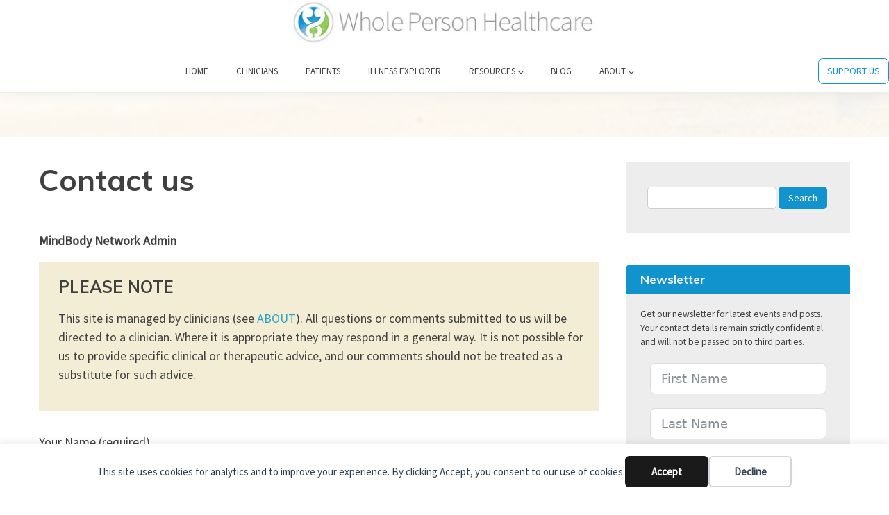

--- FILE ---
content_type: text/html; charset=UTF-8
request_url: https://wholeperson.healthcare/contact-us/
body_size: 12140
content:
<!DOCTYPE html>
<html lang="en-NZ" >
<head>
<meta charset="UTF-8">
<meta name="viewport" content="width=device-width, initial-scale=1.0">
<!-- WP_HEAD() START -->
<title>Contact us - Whole Person Healthcare</title>
<link rel="preload" as="style" href="https://fonts.googleapis.com/css?family=Source+Sans+Pro:regular,italic,|Muli:600,700,regular,italic,600italic," >
<link rel="stylesheet" href="https://fonts.googleapis.com/css?family=Source+Sans+Pro:regular,italic,|Muli:600,700,regular,italic,600italic,">
	<style>img:is([sizes="auto" i], [sizes^="auto," i]) { contain-intrinsic-size: 3000px 1500px }</style>
	<meta name="dc.title" content="Contact us - Whole Person Healthcare">
<meta name="dc.description" content="MindBody Network Admin PLEASE NOTE This site is managed by clinicians (see ABOUT). All questions or comments submitted to us will be directed to a clinician. Where it is appropriate they may respond in a general way. It is not possible for us to provide specific clinical or therapeutic advice,&hellip;">
<meta name="dc.relation" content="https://wholeperson.healthcare/contact-us/">
<meta name="dc.source" content="https://wholeperson.healthcare/">
<meta name="dc.language" content="en_NZ">
<meta name="description" content="MindBody Network Admin PLEASE NOTE This site is managed by clinicians (see ABOUT). All questions or comments submitted to us will be directed to a clinician. Where it is appropriate they may respond in a general way. It is not possible for us to provide specific clinical or therapeutic advice,&hellip;">
<meta name="robots" content="index, follow, max-snippet:-1, max-image-preview:large, max-video-preview:-1">
<link rel="canonical" href="https://wholeperson.healthcare/contact-us/">
<meta property="og:url" content="https://wholeperson.healthcare/contact-us/">
<meta property="og:site_name" content="Whole Person Healthcare">
<meta property="og:locale" content="en_NZ">
<meta property="og:type" content="article">
<meta property="article:author" content="https://www.facebook.com/groups/291206517578316/">
<meta property="article:publisher" content="https://www.facebook.com/groups/291206517578316/">
<meta property="og:title" content="Contact us - Whole Person Healthcare">
<meta property="og:description" content="MindBody Network Admin PLEASE NOTE This site is managed by clinicians (see ABOUT). All questions or comments submitted to us will be directed to a clinician. Where it is appropriate they may respond in a general way. It is not possible for us to provide specific clinical or therapeutic advice,&hellip;">
<meta name="twitter:card" content="summary">
<meta name="twitter:title" content="Contact us - Whole Person Healthcare">
<meta name="twitter:description" content="MindBody Network Admin PLEASE NOTE This site is managed by clinicians (see ABOUT). All questions or comments submitted to us will be directed to a clinician. Where it is appropriate they may respond in a general way. It is not possible for us to provide specific clinical or therapeutic advice,&hellip;">
<link rel='stylesheet' id='wp-block-library-css' href='https://wholeperson.healthcare/wp-includes/css/dist/block-library/style.min.css?ver=6.8.3' type='text/css' media='all' />
<style id='classic-theme-styles-inline-css' type='text/css'>
/*! This file is auto-generated */
.wp-block-button__link{color:#fff;background-color:#32373c;border-radius:9999px;box-shadow:none;text-decoration:none;padding:calc(.667em + 2px) calc(1.333em + 2px);font-size:1.125em}.wp-block-file__button{background:#32373c;color:#fff;text-decoration:none}
</style>
<style id='wpseopress-local-business-style-inline-css' type='text/css'>
span.wp-block-wpseopress-local-business-field{margin-right:8px}

</style>
<style id='wpseopress-table-of-contents-style-inline-css' type='text/css'>
.wp-block-wpseopress-table-of-contents li.active>a{font-weight:bold}

</style>
<style id='global-styles-inline-css' type='text/css'>
:root{--wp--preset--aspect-ratio--square: 1;--wp--preset--aspect-ratio--4-3: 4/3;--wp--preset--aspect-ratio--3-4: 3/4;--wp--preset--aspect-ratio--3-2: 3/2;--wp--preset--aspect-ratio--2-3: 2/3;--wp--preset--aspect-ratio--16-9: 16/9;--wp--preset--aspect-ratio--9-16: 9/16;--wp--preset--color--black: #000000;--wp--preset--color--cyan-bluish-gray: #abb8c3;--wp--preset--color--white: #ffffff;--wp--preset--color--pale-pink: #f78da7;--wp--preset--color--vivid-red: #cf2e2e;--wp--preset--color--luminous-vivid-orange: #ff6900;--wp--preset--color--luminous-vivid-amber: #fcb900;--wp--preset--color--light-green-cyan: #7bdcb5;--wp--preset--color--vivid-green-cyan: #00d084;--wp--preset--color--pale-cyan-blue: #8ed1fc;--wp--preset--color--vivid-cyan-blue: #0693e3;--wp--preset--color--vivid-purple: #9b51e0;--wp--preset--gradient--vivid-cyan-blue-to-vivid-purple: linear-gradient(135deg,rgba(6,147,227,1) 0%,rgb(155,81,224) 100%);--wp--preset--gradient--light-green-cyan-to-vivid-green-cyan: linear-gradient(135deg,rgb(122,220,180) 0%,rgb(0,208,130) 100%);--wp--preset--gradient--luminous-vivid-amber-to-luminous-vivid-orange: linear-gradient(135deg,rgba(252,185,0,1) 0%,rgba(255,105,0,1) 100%);--wp--preset--gradient--luminous-vivid-orange-to-vivid-red: linear-gradient(135deg,rgba(255,105,0,1) 0%,rgb(207,46,46) 100%);--wp--preset--gradient--very-light-gray-to-cyan-bluish-gray: linear-gradient(135deg,rgb(238,238,238) 0%,rgb(169,184,195) 100%);--wp--preset--gradient--cool-to-warm-spectrum: linear-gradient(135deg,rgb(74,234,220) 0%,rgb(151,120,209) 20%,rgb(207,42,186) 40%,rgb(238,44,130) 60%,rgb(251,105,98) 80%,rgb(254,248,76) 100%);--wp--preset--gradient--blush-light-purple: linear-gradient(135deg,rgb(255,206,236) 0%,rgb(152,150,240) 100%);--wp--preset--gradient--blush-bordeaux: linear-gradient(135deg,rgb(254,205,165) 0%,rgb(254,45,45) 50%,rgb(107,0,62) 100%);--wp--preset--gradient--luminous-dusk: linear-gradient(135deg,rgb(255,203,112) 0%,rgb(199,81,192) 50%,rgb(65,88,208) 100%);--wp--preset--gradient--pale-ocean: linear-gradient(135deg,rgb(255,245,203) 0%,rgb(182,227,212) 50%,rgb(51,167,181) 100%);--wp--preset--gradient--electric-grass: linear-gradient(135deg,rgb(202,248,128) 0%,rgb(113,206,126) 100%);--wp--preset--gradient--midnight: linear-gradient(135deg,rgb(2,3,129) 0%,rgb(40,116,252) 100%);--wp--preset--font-size--small: 13px;--wp--preset--font-size--medium: 20px;--wp--preset--font-size--large: 36px;--wp--preset--font-size--x-large: 42px;--wp--preset--spacing--20: 0.44rem;--wp--preset--spacing--30: 0.67rem;--wp--preset--spacing--40: 1rem;--wp--preset--spacing--50: 1.5rem;--wp--preset--spacing--60: 2.25rem;--wp--preset--spacing--70: 3.38rem;--wp--preset--spacing--80: 5.06rem;--wp--preset--shadow--natural: 6px 6px 9px rgba(0, 0, 0, 0.2);--wp--preset--shadow--deep: 12px 12px 50px rgba(0, 0, 0, 0.4);--wp--preset--shadow--sharp: 6px 6px 0px rgba(0, 0, 0, 0.2);--wp--preset--shadow--outlined: 6px 6px 0px -3px rgba(255, 255, 255, 1), 6px 6px rgba(0, 0, 0, 1);--wp--preset--shadow--crisp: 6px 6px 0px rgba(0, 0, 0, 1);}:where(.is-layout-flex){gap: 0.5em;}:where(.is-layout-grid){gap: 0.5em;}body .is-layout-flex{display: flex;}.is-layout-flex{flex-wrap: wrap;align-items: center;}.is-layout-flex > :is(*, div){margin: 0;}body .is-layout-grid{display: grid;}.is-layout-grid > :is(*, div){margin: 0;}:where(.wp-block-columns.is-layout-flex){gap: 2em;}:where(.wp-block-columns.is-layout-grid){gap: 2em;}:where(.wp-block-post-template.is-layout-flex){gap: 1.25em;}:where(.wp-block-post-template.is-layout-grid){gap: 1.25em;}.has-black-color{color: var(--wp--preset--color--black) !important;}.has-cyan-bluish-gray-color{color: var(--wp--preset--color--cyan-bluish-gray) !important;}.has-white-color{color: var(--wp--preset--color--white) !important;}.has-pale-pink-color{color: var(--wp--preset--color--pale-pink) !important;}.has-vivid-red-color{color: var(--wp--preset--color--vivid-red) !important;}.has-luminous-vivid-orange-color{color: var(--wp--preset--color--luminous-vivid-orange) !important;}.has-luminous-vivid-amber-color{color: var(--wp--preset--color--luminous-vivid-amber) !important;}.has-light-green-cyan-color{color: var(--wp--preset--color--light-green-cyan) !important;}.has-vivid-green-cyan-color{color: var(--wp--preset--color--vivid-green-cyan) !important;}.has-pale-cyan-blue-color{color: var(--wp--preset--color--pale-cyan-blue) !important;}.has-vivid-cyan-blue-color{color: var(--wp--preset--color--vivid-cyan-blue) !important;}.has-vivid-purple-color{color: var(--wp--preset--color--vivid-purple) !important;}.has-black-background-color{background-color: var(--wp--preset--color--black) !important;}.has-cyan-bluish-gray-background-color{background-color: var(--wp--preset--color--cyan-bluish-gray) !important;}.has-white-background-color{background-color: var(--wp--preset--color--white) !important;}.has-pale-pink-background-color{background-color: var(--wp--preset--color--pale-pink) !important;}.has-vivid-red-background-color{background-color: var(--wp--preset--color--vivid-red) !important;}.has-luminous-vivid-orange-background-color{background-color: var(--wp--preset--color--luminous-vivid-orange) !important;}.has-luminous-vivid-amber-background-color{background-color: var(--wp--preset--color--luminous-vivid-amber) !important;}.has-light-green-cyan-background-color{background-color: var(--wp--preset--color--light-green-cyan) !important;}.has-vivid-green-cyan-background-color{background-color: var(--wp--preset--color--vivid-green-cyan) !important;}.has-pale-cyan-blue-background-color{background-color: var(--wp--preset--color--pale-cyan-blue) !important;}.has-vivid-cyan-blue-background-color{background-color: var(--wp--preset--color--vivid-cyan-blue) !important;}.has-vivid-purple-background-color{background-color: var(--wp--preset--color--vivid-purple) !important;}.has-black-border-color{border-color: var(--wp--preset--color--black) !important;}.has-cyan-bluish-gray-border-color{border-color: var(--wp--preset--color--cyan-bluish-gray) !important;}.has-white-border-color{border-color: var(--wp--preset--color--white) !important;}.has-pale-pink-border-color{border-color: var(--wp--preset--color--pale-pink) !important;}.has-vivid-red-border-color{border-color: var(--wp--preset--color--vivid-red) !important;}.has-luminous-vivid-orange-border-color{border-color: var(--wp--preset--color--luminous-vivid-orange) !important;}.has-luminous-vivid-amber-border-color{border-color: var(--wp--preset--color--luminous-vivid-amber) !important;}.has-light-green-cyan-border-color{border-color: var(--wp--preset--color--light-green-cyan) !important;}.has-vivid-green-cyan-border-color{border-color: var(--wp--preset--color--vivid-green-cyan) !important;}.has-pale-cyan-blue-border-color{border-color: var(--wp--preset--color--pale-cyan-blue) !important;}.has-vivid-cyan-blue-border-color{border-color: var(--wp--preset--color--vivid-cyan-blue) !important;}.has-vivid-purple-border-color{border-color: var(--wp--preset--color--vivid-purple) !important;}.has-vivid-cyan-blue-to-vivid-purple-gradient-background{background: var(--wp--preset--gradient--vivid-cyan-blue-to-vivid-purple) !important;}.has-light-green-cyan-to-vivid-green-cyan-gradient-background{background: var(--wp--preset--gradient--light-green-cyan-to-vivid-green-cyan) !important;}.has-luminous-vivid-amber-to-luminous-vivid-orange-gradient-background{background: var(--wp--preset--gradient--luminous-vivid-amber-to-luminous-vivid-orange) !important;}.has-luminous-vivid-orange-to-vivid-red-gradient-background{background: var(--wp--preset--gradient--luminous-vivid-orange-to-vivid-red) !important;}.has-very-light-gray-to-cyan-bluish-gray-gradient-background{background: var(--wp--preset--gradient--very-light-gray-to-cyan-bluish-gray) !important;}.has-cool-to-warm-spectrum-gradient-background{background: var(--wp--preset--gradient--cool-to-warm-spectrum) !important;}.has-blush-light-purple-gradient-background{background: var(--wp--preset--gradient--blush-light-purple) !important;}.has-blush-bordeaux-gradient-background{background: var(--wp--preset--gradient--blush-bordeaux) !important;}.has-luminous-dusk-gradient-background{background: var(--wp--preset--gradient--luminous-dusk) !important;}.has-pale-ocean-gradient-background{background: var(--wp--preset--gradient--pale-ocean) !important;}.has-electric-grass-gradient-background{background: var(--wp--preset--gradient--electric-grass) !important;}.has-midnight-gradient-background{background: var(--wp--preset--gradient--midnight) !important;}.has-small-font-size{font-size: var(--wp--preset--font-size--small) !important;}.has-medium-font-size{font-size: var(--wp--preset--font-size--medium) !important;}.has-large-font-size{font-size: var(--wp--preset--font-size--large) !important;}.has-x-large-font-size{font-size: var(--wp--preset--font-size--x-large) !important;}
:where(.wp-block-post-template.is-layout-flex){gap: 1.25em;}:where(.wp-block-post-template.is-layout-grid){gap: 1.25em;}
:where(.wp-block-columns.is-layout-flex){gap: 2em;}:where(.wp-block-columns.is-layout-grid){gap: 2em;}
:root :where(.wp-block-pullquote){font-size: 1.5em;line-height: 1.6;}
</style>
<link rel='stylesheet' id='automaticcss-core-css' href='https://wholeperson.healthcare/wp-content/uploads/automatic-css/automatic.css?ver=1701671476' type='text/css' media='all' />
<link rel='stylesheet' id='contact-form-7-css' href='https://wholeperson.healthcare/wp-content/plugins/contact-form-7/includes/css/styles.css?ver=6.1.3' type='text/css' media='all' />
<link rel='stylesheet' id='oxygen-css' href='https://wholeperson.healthcare/wp-content/plugins/oxygen/component-framework/oxygen.css?ver=4.9.2' type='text/css' media='all' />
<script type="text/javascript" src="https://wholeperson.healthcare/wp-includes/js/jquery/jquery.min.js?ver=3.7.1" id="jquery-core-js"></script>
<link rel="https://api.w.org/" href="https://wholeperson.healthcare/wp-json/" /><link rel="alternate" title="JSON" type="application/json" href="https://wholeperson.healthcare/wp-json/wp/v2/pages/9" /><link rel="EditURI" type="application/rsd+xml" title="RSD" href="https://wholeperson.healthcare/xmlrpc.php?rsd" />
<link rel='shortlink' href='https://wholeperson.healthcare/?p=9' />
<link rel="alternate" title="oEmbed (JSON)" type="application/json+oembed" href="https://wholeperson.healthcare/wp-json/oembed/1.0/embed?url=https%3A%2F%2Fwholeperson.healthcare%2Fcontact-us%2F" />
<link rel="alternate" title="oEmbed (XML)" type="text/xml+oembed" href="https://wholeperson.healthcare/wp-json/oembed/1.0/embed?url=https%3A%2F%2Fwholeperson.healthcare%2Fcontact-us%2F&#038;format=xml" />

    <script>
    window.dataLayer = window.dataLayer || [];
    function gtag() { dataLayer.push(arguments); }
    gtag('consent', 'default', {
        'ad_user_data': 'denied',
        'ad_personalization': 'denied',
        'ad_storage': 'denied',
        'analytics_storage': 'denied',
        'wait_for_update': 500,
      }); 
gtag('js', new Date()); 
gtag('config', 'G-VBZXTT8KTD');
</script><style>.breadcrumb {list-style:none;margin:0;padding-inline-start:0;}.breadcrumb li {margin:0;display:inline-block;position:relative;}.breadcrumb li::after{content:' - ';margin-left:5px;margin-right:5px;}.breadcrumb li:last-child::after{display:none}</style>
<script async src='https://www.googletagmanager.com/gtag/js?id=G-VBZXTT8KTD'></script><script>
window.dataLayer = window.dataLayer || [];
function gtag(){dataLayer.push(arguments);}gtag('js', new Date());
gtag('set', 'cookie_domain', 'auto');
gtag('set', 'cookie_flags', 'SameSite=None;Secure');
window.addEventListener('load', function () {
    var links = document.querySelectorAll('a');
    for (let i = 0; i < links.length; i++) {
        links[i].addEventListener('click', function(e) {
            var n = this.href.includes('wholeperson.healthcare');
            if (n == false) {
                gtag('event', 'click', {'event_category': 'external links','event_label' : this.href});
            }
        });
        }
    });
    
 gtag('config', 'G-VBZXTT8KTD' , {});

</script>

<script id="mcjs">!function(c,h,i,m,p){m=c.createElement(h),p=c.getElementsByTagName(h)[0],m.async=1,m.src=i,p.parentNode.insertBefore(m,p)}(document,"script","https://chimpstatic.com/mcjs-connected/js/users/2443b491dae5687bd561c7897/dcb5867ad789dec336a8bec8a.js");</script><link rel='stylesheet' id='oxygen-cache-1571-css' href='//wholeperson.healthcare/wp-content/uploads/oxygen/css/1571.css?cache=1701671142&#038;ver=6.8.3' type='text/css' media='all' />
<link rel='stylesheet' id='oxygen-cache-1561-css' href='//wholeperson.healthcare/wp-content/uploads/oxygen/css/1561.css?cache=1701671144&#038;ver=6.8.3' type='text/css' media='all' />
<link rel='stylesheet' id='oxygen-cache-1566-css' href='//wholeperson.healthcare/wp-content/uploads/oxygen/css/1566.css?cache=1701671143&#038;ver=6.8.3' type='text/css' media='all' />
<link rel='stylesheet' id='oxygen-universal-styles-css' href='//wholeperson.healthcare/wp-content/uploads/oxygen/css/universal.css?cache=1701671251&#038;ver=6.8.3' type='text/css' media='all' />
<link rel='stylesheet' id='automaticcss-oxygen-css' href='https://wholeperson.healthcare/wp-content/uploads/automatic-css/automatic-oxygen.css?ver=1701671477' type='text/css' media='all' />
<!-- END OF WP_HEAD() -->
</head>
<body class="wp-singular page-template-default page page-id-9 wp-theme-oxygen-is-not-a-theme  wp-embed-responsive oxygen-body" >

<div data-nosnippet class="seopress-user-consent seopress-user-message seopress-user-consent-hide">
        <p>This site uses cookies for analytics and to improve your experience. By clicking Accept, you consent to our use of cookies.</p>
        <p>
            <button id="seopress-user-consent-accept" type="button">Accept</button>
            <button type="button" id="seopress-user-consent-close">Decline</button>
        </p>
    </div><div class="seopress-user-consent-backdrop seopress-user-consent-hide"></div><style>.seopress-user-consent {position: fixed;z-index: 8000;display: inline-flex;flex-direction: column;justify-content: center;border: none;box-sizing: border-box;left: 0;right: 0;width: 100%;padding: 18px 24px;bottom:0;text-align:center;background:#FFFFFF;box-shadow: 0 -2px 10px rgba(0, 0, 0, 0.08);}@media (max-width: 782px) {.seopress-user-consent {padding: 16px;}.seopress-user-consent.seopress-user-message {flex-direction: column !important;align-items: stretch;gap: 16px;}.seopress-user-consent.seopress-user-message p:first-child {margin: 0 !important;text-align: center;}.seopress-user-consent.seopress-user-message p:last-child {width: 100%; flex-direction: column;justify-content: stretch;gap: 10px;}.seopress-user-consent.seopress-user-message button {width: 100% !important;min-width: auto !important;}}}.seopress-user-consent.seopress-user-message p:first-child {margin: 0;line-height: 1.6;flex: 1;}.seopress-user-consent p {margin: 0;font-size: 15px;line-height: 1.6;color:#2c3e50;}.seopress-user-consent a{color:#1a1a1a;text-decoration: underline;font-weight: 500;}.seopress-user-consent a:hover{text-decoration: none;opacity: 0.7;}.seopress-user-consent.seopress-user-message {flex-direction: row;align-items: center;gap: 24px;}.seopress-user-consent.seopress-user-message p:last-child {display: flex;gap: 12px;justify-content: flex-end;flex-wrap: nowrap;margin: 0;flex-shrink: 0;}.seopress-user-consent button {padding: 12px 24px;border: none;border-radius: 6px;font-size: 15px;font-weight: 600;cursor: pointer;transition: all 0.2s ease;flex: 0 1 auto;min-width: 120px;background:#1a1a1a;color:#ffffff;}.seopress-user-consent button:hover{transform: translateY(-1px);box-shadow: 0 2px 8px rgba(0, 0, 0, 0.15);background:#000000;}#seopress-user-consent-close{border: 2px solid #d1d5db !important;background:#ffffff;color:#374151;}#seopress-user-consent-close:hover{background:#f9fafb;border-color: #9ca3af !important;color:#1f2937;}@media (max-width: 480px) {.seopress-user-consent.seopress-user-message p:last-child {flex-direction: column;}.seopress-user-consent button {width: 100%;min-width: auto;}}.seopress-user-consent-hide{display:none !important;}.seopress-edit-choice{
        background: none;
        justify-content: flex-start;
        align-items: flex-start;
        z-index: 7999;
        border: none;
        width: auto;
        transform: none !important;
        left: 20px !important;
        right: auto !important;
        bottom: 20px;
        top: auto;
        box-shadow: none;
        padding: 0;
    }</style>


						<header id="_header-1-1561" class="oxy-header-wrapper oxy-sticky-header oxy-overlay-header oxy-header" ><div id="_header_row-2-1561" class="oxygen-hide-in-sticky oxy-header-row" ><div class="oxy-header-container"><div id="_header_left-3-1561" class="oxy-header-left" ></div><div id="_header_center-4-1561" class="oxy-header-center" ><a id="link-65-1561" class="ct-link" href="https://wholeperson.healthcare/"   ><img  id="image-6-1561" alt="whole-person-healthcare-logo" src="https://wholeperson.healthcare/wp-content/uploads/2016/06/whole-person-healthcare-logo.jpg" class="ct-image" srcset="https://wholeperson.healthcare/wp-content/uploads/2016/06/whole-person-healthcare-logo.jpg 450w, https://wholeperson.healthcare/wp-content/uploads/2016/06/whole-person-healthcare-logo-300x50.jpg 300w" sizes="(max-width: 450px) 100vw, 450px" /></a></div><div id="_header_right-5-1561" class="oxy-header-right" ></div></div></div><div id="_header_row-68-1561" class="oxygen-hide-in-sticky oxy-header-row" ><div class="oxy-header-container"><div id="_header_left-69-1561" class="oxy-header-left" ></div><div id="_header_center-72-1561" class="oxy-header-center" ><nav id="_nav_menu-74-1561" class="oxy-nav-menu oxy-nav-menu-dropdowns oxy-nav-menu-dropdown-arrow oxy-nav-menu-responsive-dropdowns" ><div class='oxy-menu-toggle'><div class='oxy-nav-menu-hamburger-wrap'><div class='oxy-nav-menu-hamburger'><div class='oxy-nav-menu-hamburger-line'></div><div class='oxy-nav-menu-hamburger-line'></div><div class='oxy-nav-menu-hamburger-line'></div></div></div></div><div class="menu-top-menu-centred-container"><ul id="menu-top-menu-centred" class="oxy-nav-menu-list"><li id="menu-item-5112" class="menu-item menu-item-type-custom menu-item-object-custom menu-item-home menu-item-5112"><a href="https://wholeperson.healthcare/">Home</a></li>
<li id="menu-item-4699" class="menu-item menu-item-type-post_type menu-item-object-page menu-item-4699"><a href="https://wholeperson.healthcare/clinicians/">Clinicians</a></li>
<li id="menu-item-4700" class="menu-item menu-item-type-post_type menu-item-object-page menu-item-4700"><a href="https://wholeperson.healthcare/patients/">Patients</a></li>
<li id="menu-item-4701" class="menu-item menu-item-type-post_type menu-item-object-page menu-item-4701"><a href="https://wholeperson.healthcare/illness-explorer/">Illness Explorer</a></li>
<li id="menu-item-4704" class="menu-item menu-item-type-custom menu-item-object-custom menu-item-has-children menu-item-4704"><a href="#">Resources</a>
<ul class="sub-menu">
	<li id="menu-item-4706" class="menu-item menu-item-type-post_type menu-item-object-page menu-item-4706"><a href="https://wholeperson.healthcare/videos/">Videos</a></li>
	<li id="menu-item-4705" class="menu-item menu-item-type-post_type menu-item-object-page menu-item-4705"><a href="https://wholeperson.healthcare/mindbody-and-whole-person-approach-podcasts/">Podcasts</a></li>
</ul>
</li>
<li id="menu-item-4696" class="menu-item menu-item-type-post_type menu-item-object-page menu-item-4696"><a href="https://wholeperson.healthcare/blog/">Blog</a></li>
<li id="menu-item-4703" class="menu-item menu-item-type-custom menu-item-object-custom menu-item-has-children menu-item-4703"><a href="#">About</a>
<ul class="sub-menu">
	<li id="menu-item-4697" class="menu-item menu-item-type-post_type menu-item-object-page menu-item-4697"><a href="https://wholeperson.healthcare/about-the-mindbody-network/">About the MindBody Network</a></li>
	<li id="menu-item-4698" class="menu-item menu-item-type-post_type menu-item-object-page menu-item-4698"><a href="https://wholeperson.healthcare/about-the-people/">About the People</a></li>
	<li id="menu-item-4953" class="menu-item menu-item-type-post_type menu-item-object-page menu-item-4953"><a href="https://wholeperson.healthcare/about/">About the Website</a></li>
</ul>
</li>
</ul></div></nav></div><div id="_header_right-73-1561" class="oxy-header-right" ><a id="link_button-82-1561" class="ct-link-button rounded--s" href="https://wholeperson.healthcare/donations/"   >SUPPORT US<br></a></div></div></div></header>
				<script type="text/javascript">
			jQuery(document).ready(function() {
				var selector = "#_header-1-1561",
					scrollval = parseInt("300");
				if (!scrollval || scrollval < 1) {
										if (jQuery(window).width() >= 1281){
											jQuery("body").css("margin-top", jQuery(selector).outerHeight());
						jQuery(selector).addClass("oxy-sticky-header-active");
										}
									}
				else {
					var scrollTopOld = 0;
					jQuery(window).scroll(function() {
						if (!jQuery('body').hasClass('oxy-nav-menu-prevent-overflow')) {
							if (jQuery(this).scrollTop() > scrollval 
																) {
								if (
																		jQuery(window).width() >= 1281 && 
																		!jQuery(selector).hasClass("oxy-sticky-header-active")) {
									if (jQuery(selector).css('position')!='absolute') {
										jQuery("body").css("margin-top", jQuery(selector).outerHeight());
									}
									jQuery(selector)
										.addClass("oxy-sticky-header-active")
																			.addClass("oxy-sticky-header-fade-in");
																	}
							}
							else {
								jQuery(selector)
									.removeClass("oxy-sticky-header-fade-in")
									.removeClass("oxy-sticky-header-active");
								if (jQuery(selector).css('position')!='absolute') {
									jQuery("body").css("margin-top", "");
								}
							}
							scrollTopOld = jQuery(this).scrollTop();
						}
					})
				}
			});
		</script><header id="_header-55-1561" class="oxy-header-wrapper oxy-sticky-header oxy-overlay-header oxy-header" ><div id="_header_row-56-1561" class="oxygen-show-in-sticky-only oxy-header-row" ><div class="oxy-header-container"><div id="_header_left-57-1561" class="oxy-header-left" ><a id="link-66-1561" class="ct-link" href="https://wholeperson.healthcare/"   ><img  id="image-58-1561" alt="whole-person-healthcare-logo" src="https://wholeperson.healthcare/wp-content/uploads/2016/06/whole-person-healthcare-logo.jpg" class="ct-image" srcset="https://wholeperson.healthcare/wp-content/uploads/2016/06/whole-person-healthcare-logo.jpg 450w, https://wholeperson.healthcare/wp-content/uploads/2016/06/whole-person-healthcare-logo-300x50.jpg 300w" sizes="(max-width: 450px) 100vw, 450px" /></a></div><div id="_header_center-59-1561" class="oxy-header-center" ></div><div id="_header_right-60-1561" class="oxy-header-right" ><nav id="_nav_menu-61-1561" class="oxy-nav-menu oxy-nav-menu-dropdowns oxy-nav-menu-dropdown-arrow oxy-nav-menu-responsive-dropdowns" ><div class='oxy-menu-toggle'><div class='oxy-nav-menu-hamburger-wrap'><div class='oxy-nav-menu-hamburger'><div class='oxy-nav-menu-hamburger-line'></div><div class='oxy-nav-menu-hamburger-line'></div><div class='oxy-nav-menu-hamburger-line'></div></div></div></div><div class="menu-main-menu-container"><ul id="menu-main-menu" class="oxy-nav-menu-list"><li id="menu-item-5371" class="menu-item menu-item-type-post_type menu-item-object-page menu-item-home menu-item-5371"><a href="https://wholeperson.healthcare/">HOME</a></li>
<li id="menu-item-14" class="menu-item menu-item-type-post_type menu-item-object-page menu-item-14"><a href="https://wholeperson.healthcare/clinicians/">CLINICIANS</a></li>
<li id="menu-item-13" class="menu-item menu-item-type-post_type menu-item-object-page menu-item-13"><a href="https://wholeperson.healthcare/patients/">PATIENTS</a></li>
<li id="menu-item-43" class="menu-item menu-item-type-post_type menu-item-object-page menu-item-43"><a href="https://wholeperson.healthcare/illness-explorer/">ILLNESS EXPLORER</a></li>
<li id="menu-item-409" class="menu-item menu-item-type-custom menu-item-object-custom menu-item-has-children menu-item-409"><a href="#">RESOURCES</a>
<ul class="sub-menu">
	<li id="menu-item-420" class="menu-item menu-item-type-post_type menu-item-object-page menu-item-420"><a href="https://wholeperson.healthcare/videos/">Videos</a></li>
	<li id="menu-item-590" class="menu-item menu-item-type-post_type menu-item-object-page menu-item-590"><a href="https://wholeperson.healthcare/mindbody-and-whole-person-approach-podcasts/">Podcasts</a></li>
</ul>
</li>
<li id="menu-item-16" class="menu-item menu-item-type-post_type menu-item-object-page menu-item-16"><a href="https://wholeperson.healthcare/blog/">BLOG</a></li>
<li id="menu-item-280" class="menu-item menu-item-type-custom menu-item-object-custom menu-item-has-children menu-item-280"><a href="#">ABOUT</a>
<ul class="sub-menu">
	<li id="menu-item-253" class="menu-item menu-item-type-post_type menu-item-object-page menu-item-253"><a href="https://wholeperson.healthcare/about-the-mindbody-network/">The MindBody Network</a></li>
	<li id="menu-item-281" class="menu-item menu-item-type-post_type menu-item-object-page menu-item-281"><a href="https://wholeperson.healthcare/about-the-people/">The People</a></li>
	<li id="menu-item-4954" class="menu-item menu-item-type-post_type menu-item-object-page menu-item-4954"><a href="https://wholeperson.healthcare/about/">About the website</a></li>
</ul>
</li>
</ul></div></nav></div></div></div></header>
				<script type="text/javascript">
			jQuery(document).ready(function() {
				var selector = "#_header-55-1561",
					scrollval = parseInt("300");
				if (!scrollval || scrollval < 1) {
										if (jQuery(window).width() >= 1281){
											jQuery("body").css("margin-top", jQuery(selector).outerHeight());
						jQuery(selector).addClass("oxy-sticky-header-active");
										}
									}
				else {
					var scrollTopOld = 0;
					jQuery(window).scroll(function() {
						if (!jQuery('body').hasClass('oxy-nav-menu-prevent-overflow')) {
							if (jQuery(this).scrollTop() > scrollval 
																) {
								if (
																		jQuery(window).width() >= 1281 && 
																		!jQuery(selector).hasClass("oxy-sticky-header-active")) {
									if (jQuery(selector).css('position')!='absolute') {
										jQuery("body").css("margin-top", jQuery(selector).outerHeight());
									}
									jQuery(selector)
										.addClass("oxy-sticky-header-active")
																			.addClass("oxy-sticky-header-fade-in");
																	}
							}
							else {
								jQuery(selector)
									.removeClass("oxy-sticky-header-fade-in")
									.removeClass("oxy-sticky-header-active");
								if (jQuery(selector).css('position')!='absolute') {
									jQuery("body").css("margin-top", "");
								}
							}
							scrollTopOld = jQuery(this).scrollTop();
						}
					})
				}
			});
		</script><section id="section-2-1566" class=" ct-section" ><div class="ct-section-inner-wrap"><div id="new_columns-61-1566" class="ct-new-columns " ><div id="div_block-62-1566" class="ct-div-block" ><h1 id="headline-17-1566" class="ct-headline"><span id="span-18-1566" class="ct-span" >Contact us</span></h1><div id="text_block-14-1566" class="ct-text-block" ><span id="span-15-1566" class="ct-span oxy-stock-content-styles" >
<p><strong>MindBody Network Admin<br></strong></p>



<div class="wp-block-caxton-grid relative"><div class="absolute absolute--fill"><div class="absolute absolute--fill cover bg-center" style="background-color:;background-image:linear-gradient( );"></div><div class="absolute absolute--fill" style="background-color:;background-image:linear-gradient( );opacity:1;"></div></div><div class="relative caxton-columns caxton-grid-block" style="padding-top:0;padding-left:0;padding-bottom:0;padding-right:0;grid-template-columns:repeat(12, 1fr)" data-tablet-css="padding-left:em;padding-right:em;" data-mobile-css="padding-left:em;padding-right:em;">
<div class="wp-block-caxton-section relative note" style="grid-area:span 1/span 12"><div class="absolute absolute--fill"><div class="absolute absolute--fill cover bg-center" style="background-color:;background-image:linear-gradient( );"></div><div class="absolute absolute--fill" style="background-color:;background-image:linear-gradient( );opacity:1;"></div></div><div class="relative caxton-section-block" style="padding-top:5px;padding-left:5px;padding-bottom:5px;padding-right:5px" data-mobile-css="padding-left:1em;padding-right:1em;" data-tablet-css="padding-left:1em;padding-right:1em;">
<h3 class="wp-block-heading">PLEASE NOTE</h3>



<p>This site is managed by clinicians (see <a href="https://wholeperson.healthcare/about-the-people/">ABOUT</a>). All questions or comments submitted to us will be directed to a clinician. Where it is appropriate they may respond in a general way. It is not possible for us to provide specific clinical or therapeutic advice, and our comments should not be treated as a substitute for such advice. </p>
</div></div>
</div></div>



<div class="wpcf7 no-js" id="wpcf7-f24-o1" lang="en-NZ" dir="ltr" data-wpcf7-id="24">
<div class="screen-reader-response"><p role="status" aria-live="polite" aria-atomic="true"></p> <ul></ul></div>
<form action="/contact-us/#wpcf7-f24-o1" method="post" class="wpcf7-form init" aria-label="Contact form" novalidate="novalidate" data-status="init">
<fieldset class="hidden-fields-container"><input type="hidden" name="_wpcf7" value="24" /><input type="hidden" name="_wpcf7_version" value="6.1.3" /><input type="hidden" name="_wpcf7_locale" value="en_NZ" /><input type="hidden" name="_wpcf7_unit_tag" value="wpcf7-f24-o1" /><input type="hidden" name="_wpcf7_container_post" value="0" /><input type="hidden" name="_wpcf7_posted_data_hash" value="" /><input type="hidden" name="_wpcf7_recaptcha_response" value="" />
</fieldset>
<p>Your Name (required)
</p>
<p><span class="wpcf7-form-control-wrap" data-name="your-name"><input size="40" maxlength="400" class="wpcf7-form-control wpcf7-text wpcf7-validates-as-required" aria-required="true" aria-invalid="false" value="" type="text" name="your-name" /></span>
</p>
<p>Your Email (required)
</p>
<p><span class="wpcf7-form-control-wrap" data-name="your-email"><input size="40" maxlength="400" class="wpcf7-form-control wpcf7-email wpcf7-validates-as-required wpcf7-text wpcf7-validates-as-email" aria-required="true" aria-invalid="false" value="" type="email" name="your-email" /></span>
</p>
<p>Subject
</p>
<p><span class="wpcf7-form-control-wrap" data-name="your-subject"><input size="40" maxlength="400" class="wpcf7-form-control wpcf7-text" aria-invalid="false" value="" type="text" name="your-subject" /></span>
</p>
<p>Your Message
</p>
<p><span class="wpcf7-form-control-wrap" data-name="your-message"><textarea cols="40" rows="10" maxlength="2000" class="wpcf7-form-control wpcf7-textarea" aria-invalid="false" name="your-message"></textarea></span>
</p>
<p><input class="wpcf7-form-control wpcf7-submit has-spinner" type="submit" value="Send" />
</p><p style="display: none !important;" class="akismet-fields-container" data-prefix="_wpcf7_ak_"><label>&#916;<textarea name="_wpcf7_ak_hp_textarea" cols="45" rows="8" maxlength="100"></textarea></label><input type="hidden" id="ak_js_1" name="_wpcf7_ak_js" value="66"/><script>document.getElementById( "ak_js_1" ).setAttribute( "value", ( new Date() ).getTime() );</script></p><div class="wpcf7-response-output" aria-hidden="true"></div>
</form>
</div>

</span></div></div><div id="div_block-63-1566" class="ct-div-block" ><div id="div_block-9-1566" class="ct-div-block" >
                <div id="_search_form-20-1566" class="oxy-search-form" >
                <form role="search" method="get" id="searchform" class="searchform" action="https://wholeperson.healthcare/">
				<div>
					<label class="screen-reader-text" for="s">Search for:</label>
					<input type="text" value="" name="s" id="s" />
					<input type="submit" id="searchsubmit" value="Search" />
				</div>
			</form>                </div>
        
        <div id="div_block-20-1571" class="ct-div-block" ><h2 id="headline-21-1571" class="ct-headline ">Newsletter<br></h2><div id="div_block-22-1571" class="ct-div-block" ><div id="text_block-29-1571" class="ct-text-block margin-bottom--s text--s" >Get our newsletter for latest events and posts. Your contact details remain strictly confidential and will not be passed on to third parties.</div><div id="shortcode-28-1571" class="ct-shortcode" ><div class='fluentform ff-default fluentform_wrapper_5 ffs_default_wrap'><form data-form_id="5" id="fluentform_5" class="frm-fluent-form fluent_form_5 ff-el-form-top ff_form_instance_5_1 ff-form-loading ff_has_v3_recptcha ffs_default" data-form_instance="ff_form_instance_5_1" method="POST" data-recptcha_key="6LfGBqUUAAAAAIxxlok8RzPD2s3Zuc89bTz-zSxI" ><fieldset  style="border: none!important;margin: 0!important;padding: 0!important;background-color: transparent!important;box-shadow: none!important;outline: none!important; min-inline-size: 100%;">
                    <legend class="ff_screen_reader_title" style="display: block; margin: 0!important;padding: 0!important;height: 0!important;text-indent: -999999px;width: 0!important;overflow:hidden;">Newsletter Form (Sidebar)</legend><p style="display: none !important;" class="akismet-fields-container" data-prefix="ak_"><label>&#916;<textarea name="ak_hp_textarea" cols="45" rows="8" maxlength="100"></textarea></label><input type="hidden" id="ak_js_2" name="ak_js" value="15"/><script>document.getElementById( "ak_js_2" ).setAttribute( "value", ( new Date() ).getTime() );</script></p><input type='hidden' name='__fluent_form_embded_post_id' value='9' /><input type="hidden" id="_fluentform_5_fluentformnonce" name="_fluentform_5_fluentformnonce" value="4d2bd5f44f" /><input type="hidden" name="_wp_http_referer" value="/contact-us/" /><div data-type="name-element" data-name="names" class=" ff-field_container ff-name-field-wrapper" ><div class='ff-t-container'><div class='ff-t-cell '><div class='ff-el-group'><div class='ff-el-input--content'><input type="text" name="names[first_name]" id="ff_5_names_first_name_" class="ff-el-form-control" placeholder="First Name" aria-invalid="false" aria-required=false></div></div></div></div></div><div data-type="name-element" data-name="names_1" class=" ff-field_container ff-name-field-wrapper" ><div class='ff-t-container'><div class='ff-t-cell '><div class='ff-el-group'><div class='ff-el-input--content'><input type="text" name="names_1[last_name]" id="ff_5_names_1_last_name_" class="ff-el-form-control" placeholder="Last Name" aria-invalid="false" aria-required=false></div></div></div></div></div><div class='ff-el-group'><div class='ff-el-input--content'><input type="email" name="email_1" id="ff_5_email_1" class="ff-el-form-control" placeholder="Email Address" data-name="email_1"  aria-invalid="false" aria-required=false></div></div><div class='ff-el-group ff-text-right ff_submit_btn_wrapper'><button type="submit" class="ff-btn ff-btn-submit ff-btn-md ff_btn_style"  aria-label="Subscribe">Subscribe</button></div></fieldset></form><div id='fluentform_5_errors' class='ff-errors-in-stack ff_form_instance_5_1 ff-form-loading_errors ff_form_instance_5_1_errors'></div></div>            <script type="text/javascript">
                window.fluent_form_ff_form_instance_5_1 = {"id":"5","settings":{"layout":{"labelPlacement":"top","helpMessagePlacement":"with_label","errorMessagePlacement":"inline"},"restrictions":{"denyEmptySubmission":{"enabled":false}}},"form_instance":"ff_form_instance_5_1","form_id_selector":"fluentform_5","rules":{"names[first_name]":{"required":{"value":false,"message":"This field is required","global":false,"global_message":"This field is required"}},"names[middle_name]":{"required":{"value":false,"message":"This field is required","global":false,"global_message":"This field is required"}},"names[last_name]":{"required":{"value":false,"message":"This field is required","global":false,"global_message":"This field is required"}},"names_1[first_name]":{"required":{"value":false,"message":"This field is required","global":false,"global_message":"This field is required"}},"names_1[middle_name]":{"required":{"value":false,"message":"This field is required","global":false,"global_message":"This field is required"}},"names_1[last_name]":{"required":{"value":false,"message":"This field is required","global":false,"global_message":"This field is required"}},"email_1":{"required":{"value":false,"message":"This field is required","global":false,"global_message":"This field is required"},"email":{"value":true,"message":"This field must contain a valid email","global":false,"global_message":"This field must contain a valid email"}},"g-recaptcha-response":[]},"debounce_time":300};
                            </script>
            </div></div></div><div id="widget-21-1566" class="ct-widget " >
		<div class="widget widget_recent_entries">
		<h2 class="widgettitle">Recent Posts</h2>
		<ul>
											<li>
					<a href="https://wholeperson.healthcare/do-not-invent-anything/">Do not invent anything</a>
											<span class="post-date">February 2, 2023</span>
									</li>
											<li>
					<a href="https://wholeperson.healthcare/forging-stories/">Forging Stories</a>
											<span class="post-date">November 9, 2022</span>
									</li>
											<li>
					<a href="https://wholeperson.healthcare/i-gave-it-my-best-shot/">I gave it my best shot</a>
											<span class="post-date">May 16, 2022</span>
									</li>
											<li>
					<a href="https://wholeperson.healthcare/finding-meanings-of-illness-in-dark-times/">Finding meanings of illness in dark times</a>
											<span class="post-date">May 5, 2022</span>
									</li>
											<li>
					<a href="https://wholeperson.healthcare/a-plunge-into-the-whole/">A plunge into the ‘whole’</a>
											<span class="post-date">March 9, 2022</span>
									</li>
					</ul>

		</div></div><div id="div_block-22-1566" class="ct-div-block" ><h2 id="headline-23-1566" class="ct-headline ">Illness Explorer<br></h2><div id="div_block-31-1566" class="ct-div-block" ><img  id="image-33-1566" alt="" src="https://wholeperson.healthcare/wp-content/uploads/2016/07/p-300x225.jpg" class="ct-image" srcset="" sizes="(max-width: 300px) 100vw, 300px" /><div id="text_block-34-1566" class="ct-text-block" >A guided journey for learning about Whole Person Healthcare. <br></div><a id="link_button-39-1566" class="ct-link-button" href="https://wholeperson.healthcare/illness-explorer/" target="_self"  >Try Illness Explorer now</a></div></div><div id="div_block-42-1566" class="ct-div-block" ><h1 id="headline-43-1566" class="ct-headline">Access the Books<br></h1><div id="div_block-45-1566" class="ct-div-block" ><div id="text_block-46-1566" class="ct-text-block" >Click on the image to purchase on Amazon.com<br></div><a id="link-49-1566" class="ct-link" href="https://amzn.to/2emPrZ0" target="_self"  ><img  id="image-50-1566" alt="" src="https://wholeperson.healthcare/wp-content/uploads/2016/07/a5-e1477291323945.jpg" class="ct-image" srcset="" sizes="(max-width: 132px) 100vw, 132px" /></a><a id="link-56-1566" class="ct-link" href="https://amzn.to/2emPiVJ" target="_self"  ><img  id="image-57-1566" alt="" src="https://wholeperson.healthcare/wp-content/uploads/2016/10/Book-3-200px-1.jpg" class="ct-image" srcset="" sizes="(max-width: 127px) 100vw, 127px" /></a><a id="link-58-1566" class="ct-link" href="https://amzn.to/2eJtLCm" target="_self"  ><img  id="image-59-1566" alt="" src="https://wholeperson.healthcare/wp-content/uploads/2016/10/Book-3-200px.jpg" class="ct-image" srcset="" sizes="(max-width: 133px) 100vw, 133px" /></a></div></div></div></div></div></div></section><section id="section-9-1561" class=" ct-section" ><div class="ct-section-inner-wrap"><div id="new_columns-10-1561" class="ct-new-columns" ><div id="div_block-11-1561" class="ct-div-block atomic-footer-5-column" ><h3 id="headline-12-1561" class="ct-headline text--white">Other Links<br></h3><a id="link_text-13-1561" class="ct-link-text atomic-footer-5-link" href="https://wholeperson.healthcare/about-the-mindbody-network/" target="_self"  >About Us</a><a id="link_text-15-1561" class="ct-link-text atomic-footer-5-link" href="https://wholeperson.healthcare/publications/" target="_self"  >Publications</a><a id="link_text-16-1561" class="ct-link-text atomic-footer-5-link" href="https://wholeperson.healthcare/illness-explorer/terms-and-conditions-of-use/" target="_self"  >ILLNESS EXPLORER T&amp;Cs</a><a id="link_text-17-1561" class="ct-link-text atomic-footer-5-link" href="https://wholeperson.healthcare/privacy-policy/" target="_self"  >Privacy Policy</a></div><div id="div_block-18-1561" class="ct-div-block atomic-footer-5-column" ><h3 id="headline-19-1561" class="ct-headline text--white">Useful Links<br></h3></div><div id="div_block-24-1561" class="ct-div-block atomic-footer-5-column" ><h3 id="headline-25-1561" class="ct-headline text--white margin-bottom--xs">Newsletter Subscribe<br></h3><div id="text_block-46-1561" class="ct-text-block" >Your contact details remain strictly confidential and will not be passed on to third parties.</div><div id="shortcode-75-1561" class="ct-shortcode" ><div class='fluentform ff-default fluentform_wrapper_4 ffs_default_wrap'><form data-form_id="4" id="fluentform_4" class="frm-fluent-form fluent_form_4 ff-el-form-top ff_form_instance_4_2 ff-form-loading ff_has_v3_recptcha ff_has_v3_recptcha ffs_default" data-form_instance="ff_form_instance_4_2" method="POST" data-recptcha_key="6LfGBqUUAAAAAIxxlok8RzPD2s3Zuc89bTz-zSxI" ><fieldset  style="border: none!important;margin: 0!important;padding: 0!important;background-color: transparent!important;box-shadow: none!important;outline: none!important; min-inline-size: 100%;">
                    <legend class="ff_screen_reader_title" style="display: block; margin: 0!important;padding: 0!important;height: 0!important;text-indent: -999999px;width: 0!important;overflow:hidden;">Newsletter Form (Footer)</legend><p style="display: none !important;" class="akismet-fields-container" data-prefix="ak_"><label>&#916;<textarea name="ak_hp_textarea" cols="45" rows="8" maxlength="100"></textarea></label><input type="hidden" id="ak_js_3" name="ak_js" value="70"/><script>document.getElementById( "ak_js_3" ).setAttribute( "value", ( new Date() ).getTime() );</script></p><input type='hidden' name='__fluent_form_embded_post_id' value='9' /><input type="hidden" id="_fluentform_4_fluentformnonce" name="_fluentform_4_fluentformnonce" value="4d2bd5f44f" /><input type="hidden" name="_wp_http_referer" value="/contact-us/" /><div data-type="name-element" data-name="names" class=" ff-field_container ff-name-field-wrapper" ><div class='ff-t-container'><div class='ff-t-cell '><div class='ff-el-group'><div class='ff-el-input--content'><input type="text" name="names[first_name]" id="ff_4_2_names_first_name_" class="ff-el-form-control" placeholder="First Name" aria-invalid="false" aria-required=false></div></div></div></div></div><div data-type="name-element" data-name="names_1" class=" ff-field_container ff-name-field-wrapper" ><div class='ff-t-container'><div class='ff-t-cell '><div class='ff-el-group'><div class='ff-el-input--content'><input type="text" name="names_1[last_name]" id="ff_4_2_names_1_last_name_" class="ff-el-form-control" placeholder="Last Name" aria-invalid="false" aria-required=false></div></div></div></div></div><div class='ff-el-group'><div class='ff-el-input--content'><input type="email" name="email_1" id="ff_4_2_email_1" class="ff-el-form-control" placeholder="Email Address" data-name="email_1"  aria-invalid="false" aria-required=false></div></div><div class='ff-el-group ff-text-right ff_submit_btn_wrapper'><button type="submit" class="ff-btn ff-btn-submit ff-btn-md ff_btn_style"  aria-label="Subscribe">Subscribe</button></div></fieldset></form><div id='fluentform_4_errors' class='ff-errors-in-stack ff_form_instance_4_2 ff-form-loading_errors ff_form_instance_4_2_errors'></div></div>            <script type="text/javascript">
                window.fluent_form_ff_form_instance_4_2 = {"id":"4","settings":{"layout":{"labelPlacement":"top","helpMessagePlacement":"with_label","errorMessagePlacement":"inline"},"restrictions":{"denyEmptySubmission":{"enabled":false}}},"form_instance":"ff_form_instance_4_2","form_id_selector":"fluentform_4","rules":{"names[first_name]":{"required":{"value":false,"message":"This field is required","global":false,"global_message":"This field is required"}},"names[middle_name]":{"required":{"value":false,"message":"This field is required","global":false,"global_message":"This field is required"}},"names[last_name]":{"required":{"value":false,"message":"This field is required","global":false,"global_message":"This field is required"}},"names_1[first_name]":{"required":{"value":false,"message":"This field is required","global":false,"global_message":"This field is required"}},"names_1[middle_name]":{"required":{"value":false,"message":"This field is required","global":false,"global_message":"This field is required"}},"names_1[last_name]":{"required":{"value":false,"message":"This field is required","global":false,"global_message":"This field is required"}},"email_1":{"required":{"value":false,"message":"This field is required","global":false,"global_message":"This field is required"},"email":{"value":true,"message":"This field must contain a valid email","global":false,"global_message":"This field must contain a valid email"}},"g-recaptcha-response":[]},"debounce_time":300};
                            </script>
            </div></div><div id="div_block-30-1561" class="ct-div-block atomic-footer-5-column" ><a id="link_button-43-1561" class="ct-link-button margin-bottom--m rounded--m" href="https://wholeperson.healthcare/contact-us/" target="_self"  >Contact Dr Brian Broom<br></a><div id="div_block-80-1561" class="ct-div-block pad--s" ><h4 id="headline-76-1561" class="ct-headline text--white margin-bottom--s">We would appreciate your support<br></h4><a id="link_button-77-1561" class="ct-link-button margin-bottom--m rounded--m" href="https://wholeperson.healthcare/donations/"   >PLEASE DONATE<br></a></div></div></div><div id="new_columns-49-1561" class="ct-new-columns" ><div id="div_block-50-1561" class="ct-div-block" ><div id="text_block-52-1561" class="ct-text-block" >© 2016 – 2021 Brian Broom and MindBody Network. All Rights Reserved.<br></div></div><div id="div_block-51-1561" class="ct-div-block" ><div id="text_block-54-1561" class="ct-text-block" >Website by <a href="https://gezzmedia.nz"><span id="span-62-1561" class="ct-span" >GezzMedia</span></a>. Hosting powered by <a href="https://wpengine.com/?w_agcid=LN7fzNqQ"><span id="span-64-1561" class="ct-span" >WPEngine</span></a>.</div></div></div></div></section>	<!-- WP_FOOTER -->
<script type="speculationrules">
{"prefetch":[{"source":"document","where":{"and":[{"href_matches":"\/*"},{"not":{"href_matches":["\/wp-*.php","\/wp-admin\/*","\/wp-content\/uploads\/*","\/wp-content\/*","\/wp-content\/plugins\/*","\/wp-content\/themes\/twentyseventeen\/*","\/wp-content\/themes\/oxygen-is-not-a-theme\/*","\/*\\?(.+)"]}},{"not":{"selector_matches":"a[rel~=\"nofollow\"]"}},{"not":{"selector_matches":".no-prefetch, .no-prefetch a"}}]},"eagerness":"conservative"}]}
</script>

		<script type="text/javascript">
			jQuery(document).ready(function() {
				jQuery('body').on('click', '.oxy-menu-toggle', function() {
					jQuery(this).parent('.oxy-nav-menu').toggleClass('oxy-nav-menu-open');
					jQuery('body').toggleClass('oxy-nav-menu-prevent-overflow');
					jQuery('html').toggleClass('oxy-nav-menu-prevent-overflow');
				});
				var selector = '.oxy-nav-menu-open .menu-item a[href*="#"]';
				jQuery('body').on('click', selector, function(){
					jQuery('.oxy-nav-menu-open').removeClass('oxy-nav-menu-open');
					jQuery('body').removeClass('oxy-nav-menu-prevent-overflow');
					jQuery('html').removeClass('oxy-nav-menu-prevent-overflow');
					jQuery(this).click();
				});
			});
		</script>

	<style>
                    .grecaptcha-badge {
                        visibility: hidden;
                    }
                </style><style>form.fluent_form_5 .ff-btn-submit:not(.ff_btn_no_style) { background-color: #F56C6C; color: #ffffff; }</style><style>
                    .grecaptcha-badge {
                        visibility: hidden;
                    }
                </style><style>form.fluent_form_4 .ff-btn-submit:not(.ff_btn_no_style) { background-color: #F56C6C; color: #ffffff; }</style><link rel='stylesheet' id='fluent-form-styles-css' href='https://wholeperson.healthcare/wp-content/plugins/fluentform/assets/css/fluent-forms-public.css?ver=6.1.11' type='text/css' media='all' />
<link rel='stylesheet' id='fluentform-public-default-css' href='https://wholeperson.healthcare/wp-content/plugins/fluentform/assets/css/fluentform-public-default.css?ver=6.1.11' type='text/css' media='all' />
<link rel='stylesheet' id='color-scheme-switcher-frontend-css' href='https://wholeperson.healthcare/wp-content/plugins/automaticcss-plugin/classes/Features/Color_Scheme_Switcher/css/frontend.css?ver=1762985082' type='text/css' media='all' />
<script type="text/javascript" src="https://wholeperson.healthcare/wp-includes/js/dist/hooks.min.js?ver=4d63a3d491d11ffd8ac6" id="wp-hooks-js"></script>
<script type="text/javascript" src="https://wholeperson.healthcare/wp-includes/js/dist/i18n.min.js?ver=5e580eb46a90c2b997e6" id="wp-i18n-js"></script>
<script type="text/javascript" id="wp-i18n-js-after">
/* <![CDATA[ */
wp.i18n.setLocaleData( { 'text direction\u0004ltr': [ 'ltr' ] } );
/* ]]> */
</script>
<script type="text/javascript" src="https://wholeperson.healthcare/wp-content/plugins/contact-form-7/includes/swv/js/index.js?ver=6.1.3" id="swv-js"></script>
<script type="text/javascript" id="contact-form-7-js-before">
/* <![CDATA[ */
var wpcf7 = {
    "api": {
        "root": "https:\/\/wholeperson.healthcare\/wp-json\/",
        "namespace": "contact-form-7\/v1"
    },
    "cached": 1
};
/* ]]> */
</script>
<script type="text/javascript" src="https://wholeperson.healthcare/wp-content/plugins/contact-form-7/includes/js/index.js?ver=6.1.3" id="contact-form-7-js"></script>
<script type="text/javascript" src="https://www.google.com/recaptcha/api.js?render=6LfGBqUUAAAAAIxxlok8RzPD2s3Zuc89bTz-zSxI&amp;ver=3.0" id="google-recaptcha-js"></script>
<script type="text/javascript" src="https://wholeperson.healthcare/wp-includes/js/dist/vendor/wp-polyfill.min.js?ver=3.15.0" id="wp-polyfill-js"></script>
<script type="text/javascript" id="wpcf7-recaptcha-js-before">
/* <![CDATA[ */
var wpcf7_recaptcha = {
    "sitekey": "6LfGBqUUAAAAAIxxlok8RzPD2s3Zuc89bTz-zSxI",
    "actions": {
        "homepage": "homepage",
        "contactform": "contactform"
    }
};
/* ]]> */
</script>
<script type="text/javascript" src="https://wholeperson.healthcare/wp-content/plugins/contact-form-7/modules/recaptcha/index.js?ver=6.1.3" id="wpcf7-recaptcha-js"></script>
<script type="text/javascript" src="https://wholeperson.healthcare/wp-content/plugins/wp-seopress/assets/js/seopress-cookies.min.js?ver=9.3.0.4" id="seopress-cookies-js"></script>
<script type="text/javascript" id="seopress-cookies-ajax-js-extra">
/* <![CDATA[ */
var seopressAjaxGAUserConsent = {"seopress_nonce":"297b6ec297","seopress_cookies_user_consent":"https:\/\/wholeperson.healthcare\/wp-admin\/admin-ajax.php","seopress_cookies_expiration_days":"30"};
/* ]]> */
</script>
<script type="text/javascript" src="https://wholeperson.healthcare/wp-content/plugins/wp-seopress/assets/js/seopress-cookies-ajax.min.js?ver=9.3.0.4" id="seopress-cookies-ajax-js"></script>
<script defer type="text/javascript" src="https://wholeperson.healthcare/wp-content/plugins/akismet/_inc/akismet-frontend.js?ver=1762985073" id="akismet-frontend-js"></script>
<script type="text/javascript" id="fluent-form-submission-js-extra">
/* <![CDATA[ */
var fluentFormVars = {"ajaxUrl":"https:\/\/wholeperson.healthcare\/wp-admin\/admin-ajax.php","forms":[],"step_text":"Step %activeStep% of %totalStep% - %stepTitle%","is_rtl":"","date_i18n":{"previousMonth":"Previous Month","nextMonth":"Next Month","months":{"shorthand":["Jan","Feb","Mar","Apr","May","Jun","Jul","Aug","Sep","Oct","Nov","Dec"],"longhand":["January","February","March","April","May","June","July","August","September","October","November","December"]},"weekdays":{"longhand":["Sunday","Monday","Tuesday","Wednesday","Thursday","Friday","Saturday"],"shorthand":["Sun","Mon","Tue","Wed","Thu","Fri","Sat"]},"daysInMonth":[31,28,31,30,31,30,31,31,30,31,30,31],"rangeSeparator":" to ","weekAbbreviation":"Wk","scrollTitle":"Scroll to increment","toggleTitle":"Click to toggle","amPM":["AM","PM"],"yearAriaLabel":"Year","firstDayOfWeek":1},"pro_version":"5.1.11","fluentform_version":"6.1.11","force_init":"","stepAnimationDuration":"350","upload_completed_txt":"100% Completed","upload_start_txt":"0% Completed","uploading_txt":"Uploading","choice_js_vars":{"noResultsText":"No results found","loadingText":"Loading...","noChoicesText":"No choices to choose from","itemSelectText":"Press to select","maxItemTextSingular":"Only %%maxItemCount%% option can be added","maxItemTextPlural":"Only %%maxItemCount%% options can be added"},"input_mask_vars":{"clearIfNotMatch":false},"nonce":"1602f134d9","form_id":"5","step_change_focus":"1","has_cleantalk":"","pro_payment_script_compatible":""};
var fluentFormVars = {"ajaxUrl":"https:\/\/wholeperson.healthcare\/wp-admin\/admin-ajax.php","forms":[],"step_text":"Step %activeStep% of %totalStep% - %stepTitle%","is_rtl":"","date_i18n":{"previousMonth":"Previous Month","nextMonth":"Next Month","months":{"shorthand":["Jan","Feb","Mar","Apr","May","Jun","Jul","Aug","Sep","Oct","Nov","Dec"],"longhand":["January","February","March","April","May","June","July","August","September","October","November","December"]},"weekdays":{"longhand":["Sunday","Monday","Tuesday","Wednesday","Thursday","Friday","Saturday"],"shorthand":["Sun","Mon","Tue","Wed","Thu","Fri","Sat"]},"daysInMonth":[31,28,31,30,31,30,31,31,30,31,30,31],"rangeSeparator":" to ","weekAbbreviation":"Wk","scrollTitle":"Scroll to increment","toggleTitle":"Click to toggle","amPM":["AM","PM"],"yearAriaLabel":"Year","firstDayOfWeek":1},"pro_version":"5.1.11","fluentform_version":"6.1.11","force_init":"","stepAnimationDuration":"350","upload_completed_txt":"100% Completed","upload_start_txt":"0% Completed","uploading_txt":"Uploading","choice_js_vars":{"noResultsText":"No results found","loadingText":"Loading...","noChoicesText":"No choices to choose from","itemSelectText":"Press to select","maxItemTextSingular":"Only %%maxItemCount%% option can be added","maxItemTextPlural":"Only %%maxItemCount%% options can be added"},"input_mask_vars":{"clearIfNotMatch":false},"nonce":"1602f134d9","form_id":"4","step_change_focus":"1","has_cleantalk":"","pro_payment_script_compatible":""};
/* ]]> */
</script>
<script type="text/javascript" src="https://wholeperson.healthcare/wp-content/plugins/fluentform/assets/js/form-submission.js?ver=6.1.11" id="fluent-form-submission-js"></script>
<script type="text/javascript" id="color-scheme-switcher-frontend-js-extra">
/* <![CDATA[ */
var acss = {"color_mode":"light","enable_client_color_preference":"false"};
/* ]]> */
</script>
<script type="text/javascript" src="https://wholeperson.healthcare/wp-content/plugins/automaticcss-plugin/classes/Features/Color_Scheme_Switcher/js/frontend.min.js?ver=1762985082" id="color-scheme-switcher-frontend-js"></script>
<script type="text/javascript" id="ct-footer-js"></script><!-- /WP_FOOTER --> 
<script>(function(){function c(){var b=a.contentDocument||a.contentWindow.document;if(b){var d=b.createElement('script');d.innerHTML="window.__CF$cv$params={r:'9c107ee9693fea0a',t:'MTc2ODkzMjI4Mi4wMDAwMDA='};var a=document.createElement('script');a.nonce='';a.src='/cdn-cgi/challenge-platform/scripts/jsd/main.js';document.getElementsByTagName('head')[0].appendChild(a);";b.getElementsByTagName('head')[0].appendChild(d)}}if(document.body){var a=document.createElement('iframe');a.height=1;a.width=1;a.style.position='absolute';a.style.top=0;a.style.left=0;a.style.border='none';a.style.visibility='hidden';document.body.appendChild(a);if('loading'!==document.readyState)c();else if(window.addEventListener)document.addEventListener('DOMContentLoaded',c);else{var e=document.onreadystatechange||function(){};document.onreadystatechange=function(b){e(b);'loading'!==document.readyState&&(document.onreadystatechange=e,c())}}}})();</script></body>
</html>


--- FILE ---
content_type: text/html; charset=utf-8
request_url: https://www.google.com/recaptcha/api2/anchor?ar=1&k=6LfGBqUUAAAAAIxxlok8RzPD2s3Zuc89bTz-zSxI&co=aHR0cHM6Ly93aG9sZXBlcnNvbi5oZWFsdGhjYXJlOjQ0Mw..&hl=en&v=PoyoqOPhxBO7pBk68S4YbpHZ&size=invisible&anchor-ms=20000&execute-ms=30000&cb=hsn560mwbq94
body_size: 48629
content:
<!DOCTYPE HTML><html dir="ltr" lang="en"><head><meta http-equiv="Content-Type" content="text/html; charset=UTF-8">
<meta http-equiv="X-UA-Compatible" content="IE=edge">
<title>reCAPTCHA</title>
<style type="text/css">
/* cyrillic-ext */
@font-face {
  font-family: 'Roboto';
  font-style: normal;
  font-weight: 400;
  font-stretch: 100%;
  src: url(//fonts.gstatic.com/s/roboto/v48/KFO7CnqEu92Fr1ME7kSn66aGLdTylUAMa3GUBHMdazTgWw.woff2) format('woff2');
  unicode-range: U+0460-052F, U+1C80-1C8A, U+20B4, U+2DE0-2DFF, U+A640-A69F, U+FE2E-FE2F;
}
/* cyrillic */
@font-face {
  font-family: 'Roboto';
  font-style: normal;
  font-weight: 400;
  font-stretch: 100%;
  src: url(//fonts.gstatic.com/s/roboto/v48/KFO7CnqEu92Fr1ME7kSn66aGLdTylUAMa3iUBHMdazTgWw.woff2) format('woff2');
  unicode-range: U+0301, U+0400-045F, U+0490-0491, U+04B0-04B1, U+2116;
}
/* greek-ext */
@font-face {
  font-family: 'Roboto';
  font-style: normal;
  font-weight: 400;
  font-stretch: 100%;
  src: url(//fonts.gstatic.com/s/roboto/v48/KFO7CnqEu92Fr1ME7kSn66aGLdTylUAMa3CUBHMdazTgWw.woff2) format('woff2');
  unicode-range: U+1F00-1FFF;
}
/* greek */
@font-face {
  font-family: 'Roboto';
  font-style: normal;
  font-weight: 400;
  font-stretch: 100%;
  src: url(//fonts.gstatic.com/s/roboto/v48/KFO7CnqEu92Fr1ME7kSn66aGLdTylUAMa3-UBHMdazTgWw.woff2) format('woff2');
  unicode-range: U+0370-0377, U+037A-037F, U+0384-038A, U+038C, U+038E-03A1, U+03A3-03FF;
}
/* math */
@font-face {
  font-family: 'Roboto';
  font-style: normal;
  font-weight: 400;
  font-stretch: 100%;
  src: url(//fonts.gstatic.com/s/roboto/v48/KFO7CnqEu92Fr1ME7kSn66aGLdTylUAMawCUBHMdazTgWw.woff2) format('woff2');
  unicode-range: U+0302-0303, U+0305, U+0307-0308, U+0310, U+0312, U+0315, U+031A, U+0326-0327, U+032C, U+032F-0330, U+0332-0333, U+0338, U+033A, U+0346, U+034D, U+0391-03A1, U+03A3-03A9, U+03B1-03C9, U+03D1, U+03D5-03D6, U+03F0-03F1, U+03F4-03F5, U+2016-2017, U+2034-2038, U+203C, U+2040, U+2043, U+2047, U+2050, U+2057, U+205F, U+2070-2071, U+2074-208E, U+2090-209C, U+20D0-20DC, U+20E1, U+20E5-20EF, U+2100-2112, U+2114-2115, U+2117-2121, U+2123-214F, U+2190, U+2192, U+2194-21AE, U+21B0-21E5, U+21F1-21F2, U+21F4-2211, U+2213-2214, U+2216-22FF, U+2308-230B, U+2310, U+2319, U+231C-2321, U+2336-237A, U+237C, U+2395, U+239B-23B7, U+23D0, U+23DC-23E1, U+2474-2475, U+25AF, U+25B3, U+25B7, U+25BD, U+25C1, U+25CA, U+25CC, U+25FB, U+266D-266F, U+27C0-27FF, U+2900-2AFF, U+2B0E-2B11, U+2B30-2B4C, U+2BFE, U+3030, U+FF5B, U+FF5D, U+1D400-1D7FF, U+1EE00-1EEFF;
}
/* symbols */
@font-face {
  font-family: 'Roboto';
  font-style: normal;
  font-weight: 400;
  font-stretch: 100%;
  src: url(//fonts.gstatic.com/s/roboto/v48/KFO7CnqEu92Fr1ME7kSn66aGLdTylUAMaxKUBHMdazTgWw.woff2) format('woff2');
  unicode-range: U+0001-000C, U+000E-001F, U+007F-009F, U+20DD-20E0, U+20E2-20E4, U+2150-218F, U+2190, U+2192, U+2194-2199, U+21AF, U+21E6-21F0, U+21F3, U+2218-2219, U+2299, U+22C4-22C6, U+2300-243F, U+2440-244A, U+2460-24FF, U+25A0-27BF, U+2800-28FF, U+2921-2922, U+2981, U+29BF, U+29EB, U+2B00-2BFF, U+4DC0-4DFF, U+FFF9-FFFB, U+10140-1018E, U+10190-1019C, U+101A0, U+101D0-101FD, U+102E0-102FB, U+10E60-10E7E, U+1D2C0-1D2D3, U+1D2E0-1D37F, U+1F000-1F0FF, U+1F100-1F1AD, U+1F1E6-1F1FF, U+1F30D-1F30F, U+1F315, U+1F31C, U+1F31E, U+1F320-1F32C, U+1F336, U+1F378, U+1F37D, U+1F382, U+1F393-1F39F, U+1F3A7-1F3A8, U+1F3AC-1F3AF, U+1F3C2, U+1F3C4-1F3C6, U+1F3CA-1F3CE, U+1F3D4-1F3E0, U+1F3ED, U+1F3F1-1F3F3, U+1F3F5-1F3F7, U+1F408, U+1F415, U+1F41F, U+1F426, U+1F43F, U+1F441-1F442, U+1F444, U+1F446-1F449, U+1F44C-1F44E, U+1F453, U+1F46A, U+1F47D, U+1F4A3, U+1F4B0, U+1F4B3, U+1F4B9, U+1F4BB, U+1F4BF, U+1F4C8-1F4CB, U+1F4D6, U+1F4DA, U+1F4DF, U+1F4E3-1F4E6, U+1F4EA-1F4ED, U+1F4F7, U+1F4F9-1F4FB, U+1F4FD-1F4FE, U+1F503, U+1F507-1F50B, U+1F50D, U+1F512-1F513, U+1F53E-1F54A, U+1F54F-1F5FA, U+1F610, U+1F650-1F67F, U+1F687, U+1F68D, U+1F691, U+1F694, U+1F698, U+1F6AD, U+1F6B2, U+1F6B9-1F6BA, U+1F6BC, U+1F6C6-1F6CF, U+1F6D3-1F6D7, U+1F6E0-1F6EA, U+1F6F0-1F6F3, U+1F6F7-1F6FC, U+1F700-1F7FF, U+1F800-1F80B, U+1F810-1F847, U+1F850-1F859, U+1F860-1F887, U+1F890-1F8AD, U+1F8B0-1F8BB, U+1F8C0-1F8C1, U+1F900-1F90B, U+1F93B, U+1F946, U+1F984, U+1F996, U+1F9E9, U+1FA00-1FA6F, U+1FA70-1FA7C, U+1FA80-1FA89, U+1FA8F-1FAC6, U+1FACE-1FADC, U+1FADF-1FAE9, U+1FAF0-1FAF8, U+1FB00-1FBFF;
}
/* vietnamese */
@font-face {
  font-family: 'Roboto';
  font-style: normal;
  font-weight: 400;
  font-stretch: 100%;
  src: url(//fonts.gstatic.com/s/roboto/v48/KFO7CnqEu92Fr1ME7kSn66aGLdTylUAMa3OUBHMdazTgWw.woff2) format('woff2');
  unicode-range: U+0102-0103, U+0110-0111, U+0128-0129, U+0168-0169, U+01A0-01A1, U+01AF-01B0, U+0300-0301, U+0303-0304, U+0308-0309, U+0323, U+0329, U+1EA0-1EF9, U+20AB;
}
/* latin-ext */
@font-face {
  font-family: 'Roboto';
  font-style: normal;
  font-weight: 400;
  font-stretch: 100%;
  src: url(//fonts.gstatic.com/s/roboto/v48/KFO7CnqEu92Fr1ME7kSn66aGLdTylUAMa3KUBHMdazTgWw.woff2) format('woff2');
  unicode-range: U+0100-02BA, U+02BD-02C5, U+02C7-02CC, U+02CE-02D7, U+02DD-02FF, U+0304, U+0308, U+0329, U+1D00-1DBF, U+1E00-1E9F, U+1EF2-1EFF, U+2020, U+20A0-20AB, U+20AD-20C0, U+2113, U+2C60-2C7F, U+A720-A7FF;
}
/* latin */
@font-face {
  font-family: 'Roboto';
  font-style: normal;
  font-weight: 400;
  font-stretch: 100%;
  src: url(//fonts.gstatic.com/s/roboto/v48/KFO7CnqEu92Fr1ME7kSn66aGLdTylUAMa3yUBHMdazQ.woff2) format('woff2');
  unicode-range: U+0000-00FF, U+0131, U+0152-0153, U+02BB-02BC, U+02C6, U+02DA, U+02DC, U+0304, U+0308, U+0329, U+2000-206F, U+20AC, U+2122, U+2191, U+2193, U+2212, U+2215, U+FEFF, U+FFFD;
}
/* cyrillic-ext */
@font-face {
  font-family: 'Roboto';
  font-style: normal;
  font-weight: 500;
  font-stretch: 100%;
  src: url(//fonts.gstatic.com/s/roboto/v48/KFO7CnqEu92Fr1ME7kSn66aGLdTylUAMa3GUBHMdazTgWw.woff2) format('woff2');
  unicode-range: U+0460-052F, U+1C80-1C8A, U+20B4, U+2DE0-2DFF, U+A640-A69F, U+FE2E-FE2F;
}
/* cyrillic */
@font-face {
  font-family: 'Roboto';
  font-style: normal;
  font-weight: 500;
  font-stretch: 100%;
  src: url(//fonts.gstatic.com/s/roboto/v48/KFO7CnqEu92Fr1ME7kSn66aGLdTylUAMa3iUBHMdazTgWw.woff2) format('woff2');
  unicode-range: U+0301, U+0400-045F, U+0490-0491, U+04B0-04B1, U+2116;
}
/* greek-ext */
@font-face {
  font-family: 'Roboto';
  font-style: normal;
  font-weight: 500;
  font-stretch: 100%;
  src: url(//fonts.gstatic.com/s/roboto/v48/KFO7CnqEu92Fr1ME7kSn66aGLdTylUAMa3CUBHMdazTgWw.woff2) format('woff2');
  unicode-range: U+1F00-1FFF;
}
/* greek */
@font-face {
  font-family: 'Roboto';
  font-style: normal;
  font-weight: 500;
  font-stretch: 100%;
  src: url(//fonts.gstatic.com/s/roboto/v48/KFO7CnqEu92Fr1ME7kSn66aGLdTylUAMa3-UBHMdazTgWw.woff2) format('woff2');
  unicode-range: U+0370-0377, U+037A-037F, U+0384-038A, U+038C, U+038E-03A1, U+03A3-03FF;
}
/* math */
@font-face {
  font-family: 'Roboto';
  font-style: normal;
  font-weight: 500;
  font-stretch: 100%;
  src: url(//fonts.gstatic.com/s/roboto/v48/KFO7CnqEu92Fr1ME7kSn66aGLdTylUAMawCUBHMdazTgWw.woff2) format('woff2');
  unicode-range: U+0302-0303, U+0305, U+0307-0308, U+0310, U+0312, U+0315, U+031A, U+0326-0327, U+032C, U+032F-0330, U+0332-0333, U+0338, U+033A, U+0346, U+034D, U+0391-03A1, U+03A3-03A9, U+03B1-03C9, U+03D1, U+03D5-03D6, U+03F0-03F1, U+03F4-03F5, U+2016-2017, U+2034-2038, U+203C, U+2040, U+2043, U+2047, U+2050, U+2057, U+205F, U+2070-2071, U+2074-208E, U+2090-209C, U+20D0-20DC, U+20E1, U+20E5-20EF, U+2100-2112, U+2114-2115, U+2117-2121, U+2123-214F, U+2190, U+2192, U+2194-21AE, U+21B0-21E5, U+21F1-21F2, U+21F4-2211, U+2213-2214, U+2216-22FF, U+2308-230B, U+2310, U+2319, U+231C-2321, U+2336-237A, U+237C, U+2395, U+239B-23B7, U+23D0, U+23DC-23E1, U+2474-2475, U+25AF, U+25B3, U+25B7, U+25BD, U+25C1, U+25CA, U+25CC, U+25FB, U+266D-266F, U+27C0-27FF, U+2900-2AFF, U+2B0E-2B11, U+2B30-2B4C, U+2BFE, U+3030, U+FF5B, U+FF5D, U+1D400-1D7FF, U+1EE00-1EEFF;
}
/* symbols */
@font-face {
  font-family: 'Roboto';
  font-style: normal;
  font-weight: 500;
  font-stretch: 100%;
  src: url(//fonts.gstatic.com/s/roboto/v48/KFO7CnqEu92Fr1ME7kSn66aGLdTylUAMaxKUBHMdazTgWw.woff2) format('woff2');
  unicode-range: U+0001-000C, U+000E-001F, U+007F-009F, U+20DD-20E0, U+20E2-20E4, U+2150-218F, U+2190, U+2192, U+2194-2199, U+21AF, U+21E6-21F0, U+21F3, U+2218-2219, U+2299, U+22C4-22C6, U+2300-243F, U+2440-244A, U+2460-24FF, U+25A0-27BF, U+2800-28FF, U+2921-2922, U+2981, U+29BF, U+29EB, U+2B00-2BFF, U+4DC0-4DFF, U+FFF9-FFFB, U+10140-1018E, U+10190-1019C, U+101A0, U+101D0-101FD, U+102E0-102FB, U+10E60-10E7E, U+1D2C0-1D2D3, U+1D2E0-1D37F, U+1F000-1F0FF, U+1F100-1F1AD, U+1F1E6-1F1FF, U+1F30D-1F30F, U+1F315, U+1F31C, U+1F31E, U+1F320-1F32C, U+1F336, U+1F378, U+1F37D, U+1F382, U+1F393-1F39F, U+1F3A7-1F3A8, U+1F3AC-1F3AF, U+1F3C2, U+1F3C4-1F3C6, U+1F3CA-1F3CE, U+1F3D4-1F3E0, U+1F3ED, U+1F3F1-1F3F3, U+1F3F5-1F3F7, U+1F408, U+1F415, U+1F41F, U+1F426, U+1F43F, U+1F441-1F442, U+1F444, U+1F446-1F449, U+1F44C-1F44E, U+1F453, U+1F46A, U+1F47D, U+1F4A3, U+1F4B0, U+1F4B3, U+1F4B9, U+1F4BB, U+1F4BF, U+1F4C8-1F4CB, U+1F4D6, U+1F4DA, U+1F4DF, U+1F4E3-1F4E6, U+1F4EA-1F4ED, U+1F4F7, U+1F4F9-1F4FB, U+1F4FD-1F4FE, U+1F503, U+1F507-1F50B, U+1F50D, U+1F512-1F513, U+1F53E-1F54A, U+1F54F-1F5FA, U+1F610, U+1F650-1F67F, U+1F687, U+1F68D, U+1F691, U+1F694, U+1F698, U+1F6AD, U+1F6B2, U+1F6B9-1F6BA, U+1F6BC, U+1F6C6-1F6CF, U+1F6D3-1F6D7, U+1F6E0-1F6EA, U+1F6F0-1F6F3, U+1F6F7-1F6FC, U+1F700-1F7FF, U+1F800-1F80B, U+1F810-1F847, U+1F850-1F859, U+1F860-1F887, U+1F890-1F8AD, U+1F8B0-1F8BB, U+1F8C0-1F8C1, U+1F900-1F90B, U+1F93B, U+1F946, U+1F984, U+1F996, U+1F9E9, U+1FA00-1FA6F, U+1FA70-1FA7C, U+1FA80-1FA89, U+1FA8F-1FAC6, U+1FACE-1FADC, U+1FADF-1FAE9, U+1FAF0-1FAF8, U+1FB00-1FBFF;
}
/* vietnamese */
@font-face {
  font-family: 'Roboto';
  font-style: normal;
  font-weight: 500;
  font-stretch: 100%;
  src: url(//fonts.gstatic.com/s/roboto/v48/KFO7CnqEu92Fr1ME7kSn66aGLdTylUAMa3OUBHMdazTgWw.woff2) format('woff2');
  unicode-range: U+0102-0103, U+0110-0111, U+0128-0129, U+0168-0169, U+01A0-01A1, U+01AF-01B0, U+0300-0301, U+0303-0304, U+0308-0309, U+0323, U+0329, U+1EA0-1EF9, U+20AB;
}
/* latin-ext */
@font-face {
  font-family: 'Roboto';
  font-style: normal;
  font-weight: 500;
  font-stretch: 100%;
  src: url(//fonts.gstatic.com/s/roboto/v48/KFO7CnqEu92Fr1ME7kSn66aGLdTylUAMa3KUBHMdazTgWw.woff2) format('woff2');
  unicode-range: U+0100-02BA, U+02BD-02C5, U+02C7-02CC, U+02CE-02D7, U+02DD-02FF, U+0304, U+0308, U+0329, U+1D00-1DBF, U+1E00-1E9F, U+1EF2-1EFF, U+2020, U+20A0-20AB, U+20AD-20C0, U+2113, U+2C60-2C7F, U+A720-A7FF;
}
/* latin */
@font-face {
  font-family: 'Roboto';
  font-style: normal;
  font-weight: 500;
  font-stretch: 100%;
  src: url(//fonts.gstatic.com/s/roboto/v48/KFO7CnqEu92Fr1ME7kSn66aGLdTylUAMa3yUBHMdazQ.woff2) format('woff2');
  unicode-range: U+0000-00FF, U+0131, U+0152-0153, U+02BB-02BC, U+02C6, U+02DA, U+02DC, U+0304, U+0308, U+0329, U+2000-206F, U+20AC, U+2122, U+2191, U+2193, U+2212, U+2215, U+FEFF, U+FFFD;
}
/* cyrillic-ext */
@font-face {
  font-family: 'Roboto';
  font-style: normal;
  font-weight: 900;
  font-stretch: 100%;
  src: url(//fonts.gstatic.com/s/roboto/v48/KFO7CnqEu92Fr1ME7kSn66aGLdTylUAMa3GUBHMdazTgWw.woff2) format('woff2');
  unicode-range: U+0460-052F, U+1C80-1C8A, U+20B4, U+2DE0-2DFF, U+A640-A69F, U+FE2E-FE2F;
}
/* cyrillic */
@font-face {
  font-family: 'Roboto';
  font-style: normal;
  font-weight: 900;
  font-stretch: 100%;
  src: url(//fonts.gstatic.com/s/roboto/v48/KFO7CnqEu92Fr1ME7kSn66aGLdTylUAMa3iUBHMdazTgWw.woff2) format('woff2');
  unicode-range: U+0301, U+0400-045F, U+0490-0491, U+04B0-04B1, U+2116;
}
/* greek-ext */
@font-face {
  font-family: 'Roboto';
  font-style: normal;
  font-weight: 900;
  font-stretch: 100%;
  src: url(//fonts.gstatic.com/s/roboto/v48/KFO7CnqEu92Fr1ME7kSn66aGLdTylUAMa3CUBHMdazTgWw.woff2) format('woff2');
  unicode-range: U+1F00-1FFF;
}
/* greek */
@font-face {
  font-family: 'Roboto';
  font-style: normal;
  font-weight: 900;
  font-stretch: 100%;
  src: url(//fonts.gstatic.com/s/roboto/v48/KFO7CnqEu92Fr1ME7kSn66aGLdTylUAMa3-UBHMdazTgWw.woff2) format('woff2');
  unicode-range: U+0370-0377, U+037A-037F, U+0384-038A, U+038C, U+038E-03A1, U+03A3-03FF;
}
/* math */
@font-face {
  font-family: 'Roboto';
  font-style: normal;
  font-weight: 900;
  font-stretch: 100%;
  src: url(//fonts.gstatic.com/s/roboto/v48/KFO7CnqEu92Fr1ME7kSn66aGLdTylUAMawCUBHMdazTgWw.woff2) format('woff2');
  unicode-range: U+0302-0303, U+0305, U+0307-0308, U+0310, U+0312, U+0315, U+031A, U+0326-0327, U+032C, U+032F-0330, U+0332-0333, U+0338, U+033A, U+0346, U+034D, U+0391-03A1, U+03A3-03A9, U+03B1-03C9, U+03D1, U+03D5-03D6, U+03F0-03F1, U+03F4-03F5, U+2016-2017, U+2034-2038, U+203C, U+2040, U+2043, U+2047, U+2050, U+2057, U+205F, U+2070-2071, U+2074-208E, U+2090-209C, U+20D0-20DC, U+20E1, U+20E5-20EF, U+2100-2112, U+2114-2115, U+2117-2121, U+2123-214F, U+2190, U+2192, U+2194-21AE, U+21B0-21E5, U+21F1-21F2, U+21F4-2211, U+2213-2214, U+2216-22FF, U+2308-230B, U+2310, U+2319, U+231C-2321, U+2336-237A, U+237C, U+2395, U+239B-23B7, U+23D0, U+23DC-23E1, U+2474-2475, U+25AF, U+25B3, U+25B7, U+25BD, U+25C1, U+25CA, U+25CC, U+25FB, U+266D-266F, U+27C0-27FF, U+2900-2AFF, U+2B0E-2B11, U+2B30-2B4C, U+2BFE, U+3030, U+FF5B, U+FF5D, U+1D400-1D7FF, U+1EE00-1EEFF;
}
/* symbols */
@font-face {
  font-family: 'Roboto';
  font-style: normal;
  font-weight: 900;
  font-stretch: 100%;
  src: url(//fonts.gstatic.com/s/roboto/v48/KFO7CnqEu92Fr1ME7kSn66aGLdTylUAMaxKUBHMdazTgWw.woff2) format('woff2');
  unicode-range: U+0001-000C, U+000E-001F, U+007F-009F, U+20DD-20E0, U+20E2-20E4, U+2150-218F, U+2190, U+2192, U+2194-2199, U+21AF, U+21E6-21F0, U+21F3, U+2218-2219, U+2299, U+22C4-22C6, U+2300-243F, U+2440-244A, U+2460-24FF, U+25A0-27BF, U+2800-28FF, U+2921-2922, U+2981, U+29BF, U+29EB, U+2B00-2BFF, U+4DC0-4DFF, U+FFF9-FFFB, U+10140-1018E, U+10190-1019C, U+101A0, U+101D0-101FD, U+102E0-102FB, U+10E60-10E7E, U+1D2C0-1D2D3, U+1D2E0-1D37F, U+1F000-1F0FF, U+1F100-1F1AD, U+1F1E6-1F1FF, U+1F30D-1F30F, U+1F315, U+1F31C, U+1F31E, U+1F320-1F32C, U+1F336, U+1F378, U+1F37D, U+1F382, U+1F393-1F39F, U+1F3A7-1F3A8, U+1F3AC-1F3AF, U+1F3C2, U+1F3C4-1F3C6, U+1F3CA-1F3CE, U+1F3D4-1F3E0, U+1F3ED, U+1F3F1-1F3F3, U+1F3F5-1F3F7, U+1F408, U+1F415, U+1F41F, U+1F426, U+1F43F, U+1F441-1F442, U+1F444, U+1F446-1F449, U+1F44C-1F44E, U+1F453, U+1F46A, U+1F47D, U+1F4A3, U+1F4B0, U+1F4B3, U+1F4B9, U+1F4BB, U+1F4BF, U+1F4C8-1F4CB, U+1F4D6, U+1F4DA, U+1F4DF, U+1F4E3-1F4E6, U+1F4EA-1F4ED, U+1F4F7, U+1F4F9-1F4FB, U+1F4FD-1F4FE, U+1F503, U+1F507-1F50B, U+1F50D, U+1F512-1F513, U+1F53E-1F54A, U+1F54F-1F5FA, U+1F610, U+1F650-1F67F, U+1F687, U+1F68D, U+1F691, U+1F694, U+1F698, U+1F6AD, U+1F6B2, U+1F6B9-1F6BA, U+1F6BC, U+1F6C6-1F6CF, U+1F6D3-1F6D7, U+1F6E0-1F6EA, U+1F6F0-1F6F3, U+1F6F7-1F6FC, U+1F700-1F7FF, U+1F800-1F80B, U+1F810-1F847, U+1F850-1F859, U+1F860-1F887, U+1F890-1F8AD, U+1F8B0-1F8BB, U+1F8C0-1F8C1, U+1F900-1F90B, U+1F93B, U+1F946, U+1F984, U+1F996, U+1F9E9, U+1FA00-1FA6F, U+1FA70-1FA7C, U+1FA80-1FA89, U+1FA8F-1FAC6, U+1FACE-1FADC, U+1FADF-1FAE9, U+1FAF0-1FAF8, U+1FB00-1FBFF;
}
/* vietnamese */
@font-face {
  font-family: 'Roboto';
  font-style: normal;
  font-weight: 900;
  font-stretch: 100%;
  src: url(//fonts.gstatic.com/s/roboto/v48/KFO7CnqEu92Fr1ME7kSn66aGLdTylUAMa3OUBHMdazTgWw.woff2) format('woff2');
  unicode-range: U+0102-0103, U+0110-0111, U+0128-0129, U+0168-0169, U+01A0-01A1, U+01AF-01B0, U+0300-0301, U+0303-0304, U+0308-0309, U+0323, U+0329, U+1EA0-1EF9, U+20AB;
}
/* latin-ext */
@font-face {
  font-family: 'Roboto';
  font-style: normal;
  font-weight: 900;
  font-stretch: 100%;
  src: url(//fonts.gstatic.com/s/roboto/v48/KFO7CnqEu92Fr1ME7kSn66aGLdTylUAMa3KUBHMdazTgWw.woff2) format('woff2');
  unicode-range: U+0100-02BA, U+02BD-02C5, U+02C7-02CC, U+02CE-02D7, U+02DD-02FF, U+0304, U+0308, U+0329, U+1D00-1DBF, U+1E00-1E9F, U+1EF2-1EFF, U+2020, U+20A0-20AB, U+20AD-20C0, U+2113, U+2C60-2C7F, U+A720-A7FF;
}
/* latin */
@font-face {
  font-family: 'Roboto';
  font-style: normal;
  font-weight: 900;
  font-stretch: 100%;
  src: url(//fonts.gstatic.com/s/roboto/v48/KFO7CnqEu92Fr1ME7kSn66aGLdTylUAMa3yUBHMdazQ.woff2) format('woff2');
  unicode-range: U+0000-00FF, U+0131, U+0152-0153, U+02BB-02BC, U+02C6, U+02DA, U+02DC, U+0304, U+0308, U+0329, U+2000-206F, U+20AC, U+2122, U+2191, U+2193, U+2212, U+2215, U+FEFF, U+FFFD;
}

</style>
<link rel="stylesheet" type="text/css" href="https://www.gstatic.com/recaptcha/releases/PoyoqOPhxBO7pBk68S4YbpHZ/styles__ltr.css">
<script nonce="M5sOv94VPY30Fu-05Briqg" type="text/javascript">window['__recaptcha_api'] = 'https://www.google.com/recaptcha/api2/';</script>
<script type="text/javascript" src="https://www.gstatic.com/recaptcha/releases/PoyoqOPhxBO7pBk68S4YbpHZ/recaptcha__en.js" nonce="M5sOv94VPY30Fu-05Briqg">
      
    </script></head>
<body><div id="rc-anchor-alert" class="rc-anchor-alert"></div>
<input type="hidden" id="recaptcha-token" value="[base64]">
<script type="text/javascript" nonce="M5sOv94VPY30Fu-05Briqg">
      recaptcha.anchor.Main.init("[\x22ainput\x22,[\x22bgdata\x22,\x22\x22,\[base64]/[base64]/[base64]/[base64]/[base64]/[base64]/KGcoTywyNTMsTy5PKSxVRyhPLEMpKTpnKE8sMjUzLEMpLE8pKSxsKSksTykpfSxieT1mdW5jdGlvbihDLE8sdSxsKXtmb3IobD0odT1SKEMpLDApO08+MDtPLS0pbD1sPDw4fFooQyk7ZyhDLHUsbCl9LFVHPWZ1bmN0aW9uKEMsTyl7Qy5pLmxlbmd0aD4xMDQ/[base64]/[base64]/[base64]/[base64]/[base64]/[base64]/[base64]\\u003d\x22,\[base64]\\u003d\x22,\x22w4/ChhXDuFIXMsO/wqx5VsO/w6TDksKpwqtvEX0DwqrCrsOWbj12VjHCtz4fY8OiYcKcKWF5w7rDszzDk8K4fcOaWsKnNcOwcMKMJ8OawodJwpxqIADDgCcJKGnDvBHDvgEswo8uASNXRTUJJRfCvsK2asOPCsKUw6bDoS/ClgzDrMOKwr/Dl2xEw4TCkcO7w4QlDsKeZsOswp/CoDzCojTDhD82ZMK1YG7DjQ5/KcKiw6kSw4lIecK6QzIgw5rCqhF1byY3w4PDhsKhHy/ChsOowobDi8OMw70dG1ZQwqjCvMKyw7l0P8KDw4bDqcKEJ8Kfw7LCocK2wpDColU+AcKWwoZRw7BQIsKrwqfCicKWPxbCs8OXXAHCgMKzDD/Cr8KgwqXCklzDpBXCk8OJwp1Kw4fCt8OqJ1TDqyrCv0fDgsOpwq3DsRfDsmMsw4okLMODdcOiw6jDghHDuBDDgCjDih9WBkUDwo4ywpvClQsKXsOnEMOJw5VDTA8Swr4XXGbDiwrDgcOJw6rDtcKDwrQEwq9Ow4pfQMO9wrYnwqTDmMKdw5INw5/[base64]/Cr8KdP1g9wqPCp8KCBcKwd8KqwoPCmMOaw4pRWWsweMOiRRt7L0Qjw5nCsMKreHtpVnN6McK9wpxtw7l8w5YKwqY/w6PCjGoqBcOzw44dVMODwr/DmAI4w5XDl3jCgsKMd0rClsOAVTgVw4Ruw51Fw4paV8KDb8OnK2XCv8O5H8KvZTIVZMOrwrY5w71bL8OsWGopwpXCnWwyCcKWFkvDmkPDoMKdw7nCn2ldbMKUNcK9KDHDl8OSPQHCv8ObX2DCn8KNSVrDssKcKzTChhfDlwnCtwvDnVDDvCEhwoHCiMO/[base64]/[base64]/wr/CtcKrQMOoYcKEJhzCjRLCmMOMw5ZRwq0wEcOefj1aw4rCp8KBeXBhWQHCtcKOTnHDgnh5VcOIKsK1YSkIwqzDtMOrwq/DjAwEf8OQw6rCrcKUw70vw786w5dHwonDu8O4RMOOEcOHw4Q7wrMYKMK3B0YOw57CkSI7w5bCgBolwp3DsgHCtmcaw6zChsOTwoNKAQzDu8OLwoQwNsOEe8Kbw48XIsOfMlF/fXLDvcKgQsOyPsOrGxVfTcOPD8KcZlZkbzbDtsOxwodmQMKZHXIwNzEow7LCrsK2CkjDnDXCqCTDnCbCtMKkwog3NMOIwp7Cly/ClsOuSBLDolAaDQFNTsKEYcK8WiPDlClAw6wnCynDvsKAw5fCksOpEAAZw7zDjHZRCQfCvMK4wpbCh8Ocw5nCgsKpw6zDmcK/wrl6bz/Cp8OJaHMENsOyw70bw6PDmcOPw4XDj1DCjsKAwp3Cv8KdwrFEfsKlB1vDlMK1VsKfWcOEw5jDiQgPwq0Qwpw2dMK6FVXDpcOLw7jCtH3CvMKOwrXDmsOYEiMBw4vDocKTwqbDlzwGw6oBLsKqw6gXf8Oew5dhw6VqWVBJXkHDnjh5XVtOwr1vwr/[base64]/DrcOqSl8jUQNXwr3Dih1rJCIYwp9nC8OxwoAjbsKAwpQxw5Agc8OlwoLDl2kzwqHDhlDChsOwTm/[base64]/ColNkw5XCr3bCthLCu8OaXB3DjGsdw5zCngAvwp/DtcKuw4XDkBbCqMOOw6t7wprDnWbCnsK7KAgGw5rDk2jDrMKpf8KUeMOqMDfCjFFuRsKiesO2Hz3CssOdw69AL1TDi24PbMKyw6nDqMK5EcODFMO+LcKcw4DCjW/CozbDk8KuXsKnwq1iwpXDh007a1DCvB7CpmYMXwpbw5/DjxjCscK5HGLCrcO4RcKLc8KNc0fCtsKqwpzDmcKDDHjCpG3DsEc4w6jCj8Kmw7jCksKewrJSTlvCn8KWwpUuB8O2w5jCli/DgcOmwpvDv35wT8OlwqI9EMKEwqPCsHpsN1DDoWsTw7jDmsKPw5UARxLCliRQw4LCl08tDUbDn0dnUsOswqV9IsO6dwIpw5vCssKxw4vDjsOnw6fDj1nDu8Oswo7CtmLDksO1w63Cp8K3w4UADjXDrMKMw7HDkcOlE0wfIV3CjMOLw7I0LMOxc8ObwqtNJsKkwoY+wp/[base64]/[base64]/[base64]/Tl5wTMK9N1rCpy42w4LCnsKuHcOdw4jDsyfCuQ7DrUvDgwfDpcO4w4vCpsK7w4IFw73DgkvDpcOjKzZ8w78mwqHDjMOrwr/CqcOdwo1Awr/DmMKgbWbCoHjDkX1VE8OvcsOHGW5aPQrCkXE3w6UUwqjDgRUHwocZwoh8LkjCrcK0w4HDksKTVsOiFsKJQHnDlw3CgEXCnsOSIlDDgMKIMzoEwprDoU/ClcKtwoTDiTzCkQAswq1aFMOyYEw0wqktMzzChcKhw7o+w5AaVBTDnUVNwrkswr/DimXDocKQw5xfARnDsx7CgcKKDMK/[base64]/[base64]/w7bDk8OWwpXCkjZwYizCi0PDn8K4DMKyEjNdNDI8X8Kywqlxw6bCvmMEwpRdwrh0b1F7w5JzKx3CmErDozJbwqZLw4bCrsKPa8KdLlkRwqTCl8KXBCRSw7s/w6p6UQLDncOjw6EvR8O7wqfDjh9eMcOewpPDuk5xwqViF8OkaHTCj1fCjsOMw5Zuw4nCksO5wofClcKGL1LCkcOBw6sMDMOYwpDChGQHw4AdJS1/wrdgwq3DqsONRhcCw4low4vDo8KbOsKPw5E4w6M5AcKzwoZ7woHCiDF8JD5FwoA4w7/[base64]/[base64]/CrzrDmsOjw5vDvlNhwrVsYsKsw5bDscK8w5DCh0kMwq8Dw57DisKFOmELwpPDksOCwoPCgiLCn8OaPUptwqF5VCIVw4TDhDAcw6IHwowKR8K9fFo+woVXJcODw5QwLMKyw4LDjcOawohLw53CjsOLX8K3w6vDpMOqE8O/QsOUw7AOwp/CgxF2EnLCqAkWBzjDrsKZwrTDsMOTwoTCgMOvwq/CjX5Iw7HDp8KZw5vDqWIQD8KEJRMqfmbDmDrDgxrDssOoCcKmfQsfU8Oxw59yCsKuB8ORw60yF8KLw4HDm8KBwqt9d2AlbUIFwpXDlhcPHsKIZGLDisOHTHrDogfCocODw4QLw5LDicOHwosMdMKkw6cbwr7Cq3/DrMO1woUXT8OpSDDDocOBai1KwptLaynDqsK3w7jDmMOewqxfKcKmDHgOwrgBw6liwofDvT8OP8O8w4HDicK4w43Cs8KuwqTDoy8OwrzCpsO/w6h6IMOmwq57wo/CsUjCt8KZw5HCsVc2wqxFwpnChlPCsMKcw7l3JcORwrPDocK+fgHCkj1kwpHCukl/fsOYwo4QZhrDksOAeD3ChMOgCcOKEcOYQMOtenzCn8K+wonCp8K3w5zDuhdNw7ZVw4xOwpolVMKvwqF0J2nClsOQe1LCvAEDPxsiZk7DusKvw4zCnMKnwr3CqkrChh1vM2zCnUxWTsK3w77Do8KewpjDpcO5WsO2UXfDjMKkw5MJw5BUEcO/UsKZVMKrwqUaOQ5ONcK2WsO0w7XCnUtUKlDDlMODa15mBMKnRcO+UwFLM8OZwpdVw6IVCHfDkzY1worDt2kNfAkdw5rDucKrwoxWM1DDucOYwp88XgBuw6ULwpVUJcKUNS/CkcOOwoPCjgchAMOxwqw/woUeWsKNPcO6wph7DEIpEsKiwpDDq3fCsVcxw5Bcw7rDu8OBw64/ZVjCm3Ryw5EnwprDssKoPXAwwrPCqkgSHEUow5bDmMKkS8O9w4jDv8OEwovDtcKFwooKwpthFSB6D8Oew73DohcRwpHDtsOPTcKzw5zDmcKkw5PDsMKywpvDhcKrw6HCoUvDlinCl8KQwpspPsO1w4V2ICLCilQAOA/DosOHecK8ccOkw7TDpBhCRcKRLUnDlMKyRMO1wq90wphnwqtjJ8KxwqVSUcOpbTtFwplSw7XDlRPDrm0fdnHCvk/DkQkUw4sowqbCkEg1w4nDmMOiwoUCC0LDjl3DrsKqAyLDmsOWw7FDGcO4wrTDuA48w7VJwpnCjsO2w5AAw61UIlDCnwAgw5VmwqfDlMODHHDChmoQDkbCuMOrwrQiw6XCvivDpsOow5XCq8OYJ0Abw7dEw6MOHcOmR8Kew4LCpcOFwpXCi8OLw7wkQR/CllNwd3Z+wrsnLsKDw7QIw7NQwobDlsKSQMO/WhrClnLDpVLCgsO6OltPwo/Dt8OTb13Co18WwoXDq8KBw5jDlQogwpojEWXCqsOpwoJGwrJywoQewoHCjS7Dg8Owdj3Du1IlMgvDpMO3w5rCrcKeZXV+w4XDrcOxwqZNw4ECw65WOyTCoETDmMKWw6bDpcKew7Arw7nCnEfCrFBEw7/[base64]/CpcOIwqrDqMOkMihpwopyAMKswp4xwrZdF8KOw5DCglYUw4BDwojDkiRww4xfwq7DszzDuxTCssO1w4zCqMKXKcObwoLDv1Mmwr8ZwpNHw4sQVMOLw4kTE2h8VB/Dj2TDqsOCw7TCmw/Ds8KeFjXDrMK0w5DCjsKXw5/[base64]/[base64]/w4k5bMKCwpR7wpYIwpDClMO/LcKCRBdDWRjDssO7w4gJLMKtwr8WbMKfwpFtK8OwJsORKMO3KsOtw6DDrn3DrMKpVTppW8OLwp9nwp/CimZMbcKzwrQaFRXCoiQHPEcSTyPDicOgw5TCiXrCpcK+w4Mfw6AdwqAucsO8wr87w7Mvw6fDlWVXJMKlwrsdw5cswrDCgU4xLkjCrMKvdXYLwo/Ci8OKw5XCvEnDh8KmNW4vNmwswoYow4HDv1XCklNuwphvVH7CrcKcbsOkU8K8wrnCrcK9wpPCmB/DtEILw7XDpsKHwqt/[base64]/CpmHDi8OoNsOTXsK4LsOhHcOlSMOgw5/Dsy7DmMK5w6HCqmzCs0fCvxTCvQXDocO9wpZyEMK/K8KcO8Kiw5N6w6YcwpgEw5txw4MAwoMWP31HF8KdwqMUw5bCmwEvPz0Cw6nDulkgw6pmw6wRwrjCsMOnw7XClXFIw4sWLMKuPcOnbMK3YcK5Un7CgRZPaQ5PwrzCv8OpfsO6KwfDk8KxccO4w7B9wqTCrHXDnsORwpzCtBXCr8KawqTDimjDlWjCq8OZw5/DmMKtP8O8FMKjw5ZtPsKcwq8hw4LCjMK+fcOhwojDglNawr7DhRkOwoNXw7/ClRgBwqXDgcO2w7Z1GMK2KMO/enbCiRVUSUJ6BcKzX8Kiw7hBA03DjFbCvVvDqcK8wozDlx4lwonDtXPDpC/CtsK+McOccsKrwobDuMOxUcKjw7LCkMK5JcKhw61KwqEHAMKHacK2WcOtw6wKcW3CrsOdw7zDgHlQKGDCg8OyeMOdwqJwA8K0w7TDmMK2woPCvcKowo7CnS3Cj8KpbcKjJcKQfsOywq81FcKQwoYKw6xGw58VUUjDpcKSRcOYOw7DmcK8w6PCm0kTwochNlM7wo/DhC7ClcKzw7s/w5BUOnXCr8O1SMOsdg4pNcOwwpfCnn/[base64]/wpjDssOxSsOcZsOvw7rDgWvDnXHCnl1+w7p+wrXDlnkALws8UMO6CQBQw4zCkH/[base64]/DkcKqSsO4w5BVwoRMCsOnwpLCpcOpw4bCssOmVUZ7VlJQwrRIb0zCt0FQw57CkUM4diHDr8KRHUsFOHnDrsOuw5UBwrjDhVjDh2vDnzTDocOUTlx6PE0XaGw6UMO/[base64]/DmHFtbRfCr8O3wqnDgcOPwpNHUMOjZcKJwqRfASkReMOIwpt/w5J6O1EQFRwse8OGw7MZQA4CX1fCp8O5KcODwqnDjQfDjsKESBzCmUDCk1R3dsO0w4cnwqvCvMKWwq5cw4x0w4YfO2YbLUUCEGHCtMO8RsKtRWkaDcO5w6cRZcO0w4NMR8KXRQxXwpFuKcKZwpDCuMOfEhU9wrZLw6zCpTvCscKpwoZCODvCtsKRw4fChwhKCsK9wq/DuE3DpsKcw7Upw5JfFFLCp8O/w7jDqGTCvsK9fcOdNitEwoDCkhMkfxwywoV3w7rCqcO2w5rDpcOOw6zDv0/CtsKlw74/[base64]/QH1Ow7sZJUjDrSQDaVkyw4oGw6sRDMKiesORckPDqMOkNsODLMKKfinDolNuKzUPwr9awpUXN1QgEwQ/w5zCtcOLLsO4w4nDlcOlUcKowqnCjikPYcKSwoMJwqtSUXHDimfCv8KUwp/ChsKjwrDDpnZNw4bDvHlaw6cxb25oacO1d8KhEsOSwqjCgsKDwoTCicK0IUELw4NdA8KrwoDDoGw9LMKaU8OxU8KlwpzCgMOpwq7DlXMVFMK0PcKlal8gwp/[base64]/Dr8Ouw4DCtTZad8OMw5XDi8K3wq1HwqMyeMKqLmnDn0DDusKxwr3CvMOhwoZ3wrLDjVvCngXDlcKFw45dTCtsblvClFbCpwHCocKLwqnDv8OoWcOPQMOtwokJI8KJwqBDw5Q/wrxkwqRoC8O9w5zCkBHCm8KBSUdBPsKXwqbDkDVfwr9kSMKRMsONehTCtWdLam/Cijp9w6YbZ8KsJ8KIw6XCs13CnSHDpsKHX8OswpbCl0rChHXDs2bCiTQVJMK5wqzCknBYw6JNw5vClEB/A3E/LAIFworDpjjDgMORYhDCuMOGexh8w6AVwqx3wphHwrPDsQ0Uw7zDmS/CuMOPKknCjDERw7LCpC49fXTCnj1qQMOHbGDCslQHw7PCpcKBwrYcR1jCvBk7LsK5CcObworDn07CiEPDicO6dMKvw4zCvcOLw41iMy3DncKIYsKfw4VxK8O/w5UQw7DCq8KLIcK3w7lVw6xrQ8KCKWzDssOYw5JFw7TCisOpw6/DncKqShPDhsKiFy7CllLCgXPCjMO7w5UvXcOuUlZCKgk5HE4qwoDChi4Iw5zDu2XDtcOfwqw+w43DsVpVPgvDhFImU2/DlygSw5BdWhbDpMOdw6jDqBh3wrd9w4TChsOdwojCoX/[base64]/wpY/wqs4fwrCpsKlKA88wpbDg8Kbwokxw4jDn8OIw4heXg4+wocXw5zCrsOhc8OOwrRoYcKZw4xwCsKcw61xNgLCukTClC7CnsK3TsO3w7vCjDV5w5Unw6owwo1gw5ZCw55gwooJwq/[base64]/eiU0wrFzw4nDj8Kfw5zDpV/[base64]/[base64]/[base64]/Ch07Cvix6C8K0chVUw4PCsMKVw7PDqXxZwqcHwo7DknLCpgvCj8OEw53Co1wGEcKMwoTCsFPChCY0wrxfwrfDrsK/LQ9+w54BwrfDscOIw7pvIm/Di8OiAsO4MsKRJkwhZwE4GcOHw4Q5CwbCisK0c8KKZsKzwojCi8OZwrN7HMKcEcOFHG9QfcKeZ8KBXMKAwrcVNcOjwrTDjMODUk3Di2fDnMKEN8KxwqwcwrXDpsOew5rDvsK/T1jDt8OFCHHDnMKuw6jChMKGc2fCs8K3d8KkwrUpwr/CjMK/TijCkHthQcKCwoHCuiLClEJAL1LCtsOKbVPClVbCq8O3IAc9S2PDmjrCvcOMczLDs1jCtMO7CcOjwoMkw67DiMKPwpR2w5rCtjxQwqPCsjLCpRvDpMKKw44KdAjCqMKZw5XCsjXDh8KJMMO3wq4+I8OAJk/CvcKzwrPDsRLDnW45w4I6KCokcFV6wrYCwqPDrmVyI8Okw7EhYsKUw5fCpMONwr/[base64]/wqHDlVHDh11ewpTDpsKeecK/NF/CpsKNw5xgw6rCvkhUDsK+F8Ktw4w5w6w+w6Q3I8KhFxwZwpvCu8KKw4fCkUrDgsK/[base64]/wpbCs8OwdsOYwpTDmcOJw4/DsUQ8w7fCpzPCugzDkQBawoUpwq/[base64]/w4orMsKrwp4LdWojwrEHw5c8w53CqTrDtMKVFHwkwq0/wq4cw4I9w75efMKIT8KnD8O9wrImw5gXwp3DuW1awq5pw7vCmBvChjQjeA58w69rMMOPwpDCp8OgwrbDjsKew6olwqBpw5U0w6EUw5bDinjCmMKTbMKaem4lW8KlwolHY8K/KEB6ZcOPYyvCrwtawot/[base64]/Di8KfYDzDt8KTZFvDi8OrCsOqLX0oIcOjw5PDp8KvwqTDvVvDucOxTsKPw4rDrsOqRMOZNsO1w6ByLDA9w6jCqQLCrcOVXBXDtkzCvT0Dw67DrW5Je8Ktw4/CiGfCpkpVw44RwqzDlX3ChhLDrXrDiMKQBMOdw7JVbMOcKE/CvsO+wp7DsnoiIcOXw4DDi3nCiX9iaMKGKF7DncKNVCLCrTzDmsKcGsOmwoJTNA/ClxbCghpLw5DDknHDmsOCwpoWDRItX0ZkJQADHsOPw7kFW0bDp8OFw4/DiMOnw6DDvH7DrMOFw43DmsOQw68iWmzDgUUtw6fDs8OuLMOMw7rDhD7Cp3s5w6MSw5xIcsO/[base64]/[base64]/w7bCs1YBw45BFcK+M2jChldtYsOSDsKZXcKww5lgwp0DLcO5w4/[base64]/DucOHwovCr3AGwqQCw5zCrsOvIDMsRMObPMKYLMOsw45FwqwNdg/Cg0dkQ8O2wpg5wrTCtDPCoxbCqgPCgsOFw5LDj8KkaQsVc8Omw4bDlcODwo3CjcOrKF/CsFbDvsOxfsKIw5B+wqfChcOkwqJEw4h9JjUvw5nCuMOTAcOuw6hawrTDu1LCpTDCusOIw4HDosOye8Kxw7gWwrvCtcOiwqBSwoTCogbDgBjCqE4owqzDhEDCqiNyesKGbMOewod5w73DmMK/TsKZBH1ZacO9w47DsMO8w5zDmcKyw5LCmcOGPsKDGhnCjhPClsOrwr3DpMOZw7bChcOUPcOyw6J0VnczOADDo8OJKMOCwpRQw6Iiw4/[base64]/[base64]/[base64]/DssOqG8K/LEPCoxnDmhLDuknDicOiwqHDuMOGw4rCkwEeHyxvWMKdw6vCpiVbwooKSzXDoX/Dm8OtwrfCqD7ChVzCu8Kiw7HDnMKNw7/[base64]/[base64]/DlBbChm50w4/[base64]/[base64]/wp3DkkbCnsOMSsOhKVzDrhM3w7XCrmfDnX4Uw5NWZChqXRRew4JIShNUwr7DnCtwM8OHBcKTVgFfHjfDh8KTwrxnwrHDvW4ewprCtAp2FcORZsKIdkzCnDLDu8K7McKdwrHDv8O6PcKgRsKTJB8uw4d1wr/DjQZ2bcOjwpAaw5/Cm8KWEnXDlMONwrd+d0zCmi8JwofDpg7CjcO2N8KkKsO7WsKeHBHDvhwqG8OzN8OYwpbDqxcqMsOyw6NwJirCrMO4woPDnMOtM3ljwp3ConzDuRM7wpEBw718wprCljk1w4YnwoxDw6XCgMKQwopIGxAoIXI1A3XCtHvCrsO2woVJw70WIcOowpZdRhIIwpsKwo/DrMKSwoI1B3TDosOtKsOFW8O4wr/Cq8O3AU7DhiIrGsK3S8OvwrfCiXYFLSAsPcOEWsKiGMK1wp5owqrCs8KQIT3Cu8KKwrhVw5Y/w6TClRE0w7tCQFpuwoHClxh5P2EHw5TDtW06amHDvMO+SjjDhMOVwr0Jw4ltX8O/WB9+PcOAN1ogw7Rowplxw7vDscOgwowrPCVfwopxNcOGw4LCvWNgT0RPw7MMJHTCtcKkwqlvwoI6wqLDssKdw7g3wrJjwpTDu8KAw77CrUTDvsKlbQJrGEV8wolGwqJIdsOlw5/[base64]/[base64]/DhGfDtxHDmcOew6nDgU1RbcKZScOecH9/VcObwqYcwro3EXbDs8OuYzJYCMO8wqTCuTplw69MLHFgXl7Cjz/[base64]/Cil/CvHPDr8OgXsO/wpTDrMOZMAJcBVXClVkTAQ4jNMKSw7BrwpZiQzAVEsOkw5wge8Osw4x/TMOJwoM8w6fCiHzCjSZRBsO/wqHCvMK+w5bDrMOiw6XDp8K/[base64]/CjcO5NsKdVcOOwoLCuzjCiMKWSsKQWE4nw5/CqsKDw5g/XcKLwoLCn03DjcKmMsOawod6w5TDt8OXwrLCqHIvw5I/wo3DmcK+OsKxw57CvsKgT8OGOQxxw4NAwpFYwqfDkTrCqcOfDRg+w5PDqsO4fCETw4PCqsOkw4EnwpzDoMODw4PDmURJdFjDiT8Pwq7Cm8ORHi/Dq8OpSsKsP8O/wrTDgghmwrjCh2kZHUPDsMOsXEhoRk92wohZw6BUC8KpTsKgeQMnGRbDlMKKe1MDwoQJw41AF8OPXHMMwpnDsw5lw4nCm1R7wp/Cq8KlaiBGClhBBx9Hw5/[base64]/Cv8KwwovCrxk9w59Hw5jDjBTDg8OGY0BLPF8iw6VeecKcw5RtXWnDrMKKwp7DplAnPMK/KMKbw54Bw6VoWcKTPGjDvQQ3V8Ofw5JmwrMTHHx9wq0Jb0nCqh/Ds8Kbw4djKsKleGXDnMO3w5PCkS7Cm8OQwonCisOfRcKuI2zCpsKLwrzCnhUlVnrCu0zDiD/CucKeWUYzecK9OsOzNlJ7JyEgw6VeaA7ChklIB3ofJsOeQXrCkMOPwpzChAQeAMKXYz/CpzzDsMKuJk51woZwKVPCnlYQw53DvzjDjcKuWwXCjMOhw5w4OMOfHcOhaGTCpWBTwoTDp0TCgcK7w7nCk8KWNm08w4N5w4hodsKcNMKhwqnCjHsew5jCsggWw63Dox7CjmEPwqgCTcKAQ8KXwpgePUrDjywAc8K+IUnDm8KLw7VAwpEcw48uwp/DisK6w43ChWjDrX1GJMOwaX5QR3rDuyR7wovCgBTCg8OTAxUFw4w/KWtHw53CqsOCJ0vCj2EpUcOzBMOdDsKKSsORw4xGwp3CvQ8rElHDm1LDvHHCsGVod8O6w795DsOXNmsKwpLDvsK9EnNwW8OpDsKSworCmQHCizMhLl9LwpzCmG7DlmLDmS58BQZrw47Cu0nDpMOZw5Ehw41uXmVvw7IXO1hYPsOnw4I/w7M/w6MFwoTDv8OJw6/DqhjDpjjDvMKPcXxwRCLCrsOywqbCjGLDlgFwWhHDv8O1f8Oyw4x+asKGw67Ds8K2FsOoZcOJwoZ1wp9ow4EfwqbDu1jDlWcyXsOSw78jw7VKCHptw58Aw6/DnMO7w6vDq095QsKvw4nCrEppwr/DlcOMf8OSZ2rCoQDDsivCkcKIXnLDmsOZXsOkw6hAeB00ZS/DoMKfSi/DjFo4JGpzJFXDsmLCocOyFMOtOcOQCHnDjWvClgPCtUYcwossQsOqe8OawrTCtmMJUGjCjcKFGglrw4Vewr8ow54eWxAFw68/H0TDoRnDqWANwrjCosKwwppLw5XCvcOiaFooScObWMOPwqdmbcK+wodQNXxnw5/CiSRgG8OuW8K5ZMKXwoECI8Ktw5HCpwYTGgE9AsO6G8KRwqEwLw3DmAwmI8OFwpnClUbDlSYiw5jDlVrCgcOEw6PDhAs1XXlKNMOTwqARMcKVwp3Du8K5woXDj0AHw7xIL1RSAcKQw4zCrS9udsKYwoXDl1ZAEj3CtAoVGcOyB8KZFBfCm8O7MMOjwrgAw4fDsT/[base64]/DqcOkw4TDkF84Jz15UjU7w5pww7d9w6cGA8O3ecOPNsKfbUogHS/Ctlg0XcOxBzx+wpPCtSFowqvCjmLDpGjDv8KwwoLCpsOVFsOiYcKTOljDgnLCl8Ojw4/[base64]/[base64]/Cq1vCo8Opw5d8wr5tw73DjsKIw5IWVyPCjQY+woMwwq3Dv8O8wphMZ2xKwpIxw63DpxfCl8Otw70/[base64]/w5ZTOHoAV8K6w4nChkDDr37Ds3XDksK8wot4wrRswq7CsXsxJA5PwrxlYjLCiQVBXwHChBbCq2JIBgIoG17CvcOeDMOcb8Khw63DoibDi8K7OcOCw79pVcO+BH/[base64]/Dq8KXw43CnSHCuXzDoEHCscOYwprCnsKeP8OJw4F8H8OsfsOjA8OsJsONw5s8w59Cw67DoMKSw4N6UcO+wrvDnB1OPMKTwqJ8w5Qww5FGwq8zXsKPVcOtQ8KscgkgLEZ6QgfCrTfDv8KaVcOLwoNcMC5kP8KEwqzDgCXChHp1IsO7w6rCkcOwwoXDgMKJAsK/w6DDgw/Dp8OEwpLDozUJIMOvw5dJwogiw74SwrM0w6lzw4diWFdvAMOTd8KEwrMRb8K/wovCq8OHwrDDvsOkFsO0eEfDl8KiUnRHFcO5IR/[base64]/DqcO3dj8LXyEfXETCunlzHnnDt8KmJmVZRsODecKCw7/CumzDmsOSw4cew5/[base64]/JnY+w4M3ccOCaMKjw70nYzjDrkASw63ChMKHeFc2cHLCs8KmC8OLwo/DuMKGN8K3w6sBGcOPJxvDm1TDqMKVZMOQwofCgcKHwopvQz89w7VsfS7DoMOew49BGwTDjBbCtMKjwq9Ddh8Aw5TCmSE+wqcQFy7DnsOlw4LCmXFpw4J/woPCgCjDrw9Cw5LDgxfDpcK0w78iZMKbwo/DoG7Co0/DiMKMwr4HFWcYw44fwotPasO5KcOJwrTCjCrCkmLCkMKnYTtwWcKEwobCgMO6wpPDi8KsOjI8WiLDoyvDoMKfenQBU8OxZsObw77DuMOKFsKww4YOJMK4w7NcGcOjw6DDiy9dw5/DqMK8fMO/w6Y6wo16w47Cq8OiR8KVwopxw6LDrcOKI0nDjVg2w6zDiMO6RCTDhyHCh8KOXsOmDwvDmMKAN8OeAxU9wq4nCMKDXlEAwqo1XikAwqA2wpBDB8KWNcO/w5NYSXzDnHLChDQiwpbDuMKswr5ofsKvw5bDqxrDiCXCn3NcF8Krw6LCjRjCusOwLsKmIsOiw4cfwr9RD0lzFWvDk8OTEwnDg8OewpDDgMOpZ00DR8KuwqcOwonCvWUFRAkJwpQZw45EDXxIXsORw5JHeU7CtWjCsCobwqLDjsOaw6oIwqbCnzQVw5/[base64]/TMK9cMKqXsKww5A7CsKowqRjTsO0w703woZJwp5Gw5LCosKfPcO2w7PDlDEKw74pw6wRQC5yw77DmMOrwqfCpS/DmcOxHMKWw58dH8OTwr9lf1zCk8KWwobCqUfCnMOHP8Ofw7XCvkjDhsKRwpw/w4TDswV6HRILd8KdwpslwoPDrcOjXMOiw5fChMKXwqbDq8O7Nxd9DcKCMsKUSyo8UV/CpiV4wqc3ZgnDuMK6FMK3d8OewopbwqvCrAgCw4bCs8KnO8O8dRPCq8KhwplHKCvCt8KsXjB3woEgTcOsw7QXw5/Cgw3CqQvCnxfDmsObHcKDwrrDqB/[base64]/DssK8DVbCvTROwpXCqMKXwrJhw53CkW/Dk8KwAgwhBFIZdgxhQMOnw6/Dr0QQa8Klw7gjAMKCMGXCr8OCwrDCrcOKwq1OJX0iFlQaeS1HWsOIw40mNyfCisO+C8OrwroyW0zCkCfCi0LCvcKNwq/Dnh1LbFJDw7N8Nw7Dvy5RwqB9PMKYw6fCgkrCksK5w41NwqDCkcKDCMKqRhDCtMKnw5XDlcKyesOow5HCp8O5w4NYwrIWwrVPwrHDisOlw61Dw5TDscK/[base64]/CvcKwCh7DhsO9I8K3w798wrHDgR/[base64]/CkMOTA2V/w7JNw5rCoMKBbkPDscK3NRAbWMKkPT7DvxvDqcOaT23CrxMRDMKfwqvCjcK6a8O/w7zCtR5Lwq5QwrUtMX/[base64]/Cm8ORw75aw5LCtcKqZi7Cv2xkwp/DnMKaw4NNdy7Do8O6X8KIw7U6EsOSw7zDs8OLw5vCjMOmGcOdwrjDl8KAaAY5YSRwE3Qiwrw9dT5qIXwrBcKfM8OOGH/DiMOaUDU/w6DDvTLCv8KwRsO+AcO8woDCvU4DdgNQw75bAcK5w7MAWcOew5rCjU3CsDY5w4DDlWREw5xpNyBJw7DCgsKyE1jDqcKjNcOwdcK8d8Kbwr7Clj7DlMOgJ8KkDRnDjmbCscK5w6vDsi41TMOawo9rZmNOfxDCkUk4b8K/w41IwpQWYVHChDjCvGIbw41Kw5DDkcOSwozDp8K/GSxHwrRDeMKDfFwOFRzCj2RGTilgwpQ/SXlIYGJVT35WJR8Xw68cKVfCj8K/UMK6w6LDoVPDp8OYRsK7Xi5Xw43DrMK/[base64]/DiMOBw5fCgMOHcnHDjsORXH5DVHfDh3ZLworDqsK1OsOCRMKBw6XDuSPDnXV5w4/[base64]/worCkV/CuwIQw6tZe8Kyw7bCp0tGGcOhwqlvTcOow49Ww4/[base64]/CgiTDqcOew7xfEcKcI8KkwoAUw77DhsKiQsKNw6sOw6Miw5JdbmXCvRFmwpRXw7NrwrnDt8K2cMOow4LDgxJ9wrQIUcO8QAjCthNTw5USJlg1wo/CqV0Pe8Knb8OOQMKnFcK7U0DCqlTDicOAB8KMCQrCrWvDnMK3EsO5w49VQsOdQMK5w5rDvsOcwrwUecOowobDvy/CvsO8wqLCk8OKBVArFSbDm0DDj3YLAcKoFQrDtsKBwq8SEikkwoLDosKMSy3Cpl5sw7TDkDx/ccO2U8Oiw4gOwqpQTgwLwofCunfCg8KbHTUBRAZEAk7CqMO7dyfDlXfCrVQ+SMOawo3CgMK0KDZlwpY/[base64]/WMOewobChFYPwqQHwo3CunHCgcK9GsOowojDuMOQw5IOwr5bw4Q4FTzCvMKoMMKPEMONA1vDg13DvsKww47Ds38wwpZGw43DisOhwrF+worCscKDR8KBRMK4I8KrUWrCj3taw5XDuEN0CiLCp8ODBWcCEMKcc8KGwrV/cEPDnsKuA8O3VzHDk3nChMKdwpjCkH94wqUAw4Vewp/[base64]/wqNuw6BTUTd7c8KfwpPDlsKywqnCgRTDql8jCMO1JMOUXsOrwq7CtcOnWErCoEMKZj3Dl8OObMODOXFYcMOtHwvDt8OwGcOjwrDClsOjaMKAw4LCtjnDhGzDpx/CvsOqw4nDk8KdJmgUC1hMHyHCt8OBw6fCnsKzwqfDtMO1R8KUCxFGB2oowrA3ZMOfNDPCsMKGwrk7wpzCnFo/w5LCsMOqwrXDlyPDs8O5wrDDpMK3woYTwo9yasOcwrLDqMKCYMO6MsKuw6jCpMO2AA7CvRDCrRrCuMObw5wgNEQEXMOZwqYxc8K+wpjDi8KbajLDv8O9a8OjwpzDpsKgRsKoEhwiRXXDlMOhf8O4R0JYw4PCpx4YPsO9HQVVwp3DgMOSU0/Ct8K9w4tLNsKobsOPwqZGw68lScKTw4U7GFteYgNVM2/CkcKhUcKxKUXCqcK3FsKRbkQvwqTCkMOETcOUUB3DlcOgwoMeD8KkwqVNwoQZDCFPEA\\u003d\\u003d\x22],null,[\x22conf\x22,null,\x226LfGBqUUAAAAAIxxlok8RzPD2s3Zuc89bTz-zSxI\x22,0,null,null,null,0,[21,125,63,73,95,87,41,43,42,83,102,105,109,121],[1017145,275],0,null,null,null,null,0,null,0,null,700,1,null,0,\[base64]/76lBhnEnQkZnOKMAhk\\u003d\x22,0,0,null,null,1,null,0,1,null,null,null,0],\x22https://wholeperson.healthcare:443\x22,null,[3,1,1],null,null,null,1,3600,[\x22https://www.google.com/intl/en/policies/privacy/\x22,\x22https://www.google.com/intl/en/policies/terms/\x22],\x22bLDTDhvam01lgXkXlxGp3NnJQAwrEAQo3QvCDPzEcQw\\u003d\x22,1,0,null,1,1768935884030,0,0,[188,174],null,[141],\x22RC-U9ay8ZGK9txMmA\x22,null,null,null,null,null,\x220dAFcWeA5LuDtZmzbroNil2-FrYwcxciX9DgW7-nJg-H96yxH6zeWKklp8t6jR8CG5mhIyjNdMaWkfSTFhJ0fHbegeGO021CKy6w\x22,1769018684213]");
    </script></body></html>

--- FILE ---
content_type: text/css
request_url: https://wholeperson.healthcare/wp-content/uploads/oxygen/css/1571.css?cache=1701671142&ver=6.8.3
body_size: 174
content:
#div_block-9-1566{width:100%;border-radius:5px}#div_block-20-1571{text-align:center;align-items:flex-start;flex-direction:column;display:flex;width:100%;margin-top:46px;background-color:#ededed;border-radius:5px}#div_block-22-1571{text-align:left;align-items:center;padding-top:20px;padding-left:20px;padding-right:20px;padding-bottom:20px}#div_block-22-1566{text-align:center;align-items:flex-start;flex-direction:column;display:flex;width:100%;margin-top:46px;background-color:#ededed;border-radius:5px}#div_block-31-1566{text-align:left;align-items:center;padding-top:20px;padding-left:20px;padding-right:20px;padding-bottom:20px}#div_block-42-1566{background-color:#ededed;margin-top:46px;width:100%;border-radius:3px;padding-bottom:30px}#div_block-45-1566{flex-direction:column;display:flex;text-align:left;align-items:center}#headline-21-1571{color:#ededed;font-size:18px;background-color:#1193cd;padding-left:20px;padding-top:10px;padding-right:10px;padding-bottom:10px;width:100%;text-align:left;border-top-left-radius:3px;border-top-right-radius:3px}#headline-23-1566{color:#ededed;font-size:18px;background-color:#1193cd;padding-left:20px;padding-top:10px;padding-right:10px;padding-bottom:10px;width:100%;text-align:left;border-top-left-radius:3px;border-top-right-radius:3px}#headline-43-1566{font-size:18px;color:#ffffff;background-color:#1193cd;padding-top:10px;padding-left:20px;padding-right:10px;padding-bottom:10px;width:100%;border-top-left-radius:3px;border-top-right-radius:3px}#text_block-34-1566{text-align:center;margin-top:20px;font-size:14px}#text_block-46-1566{font-size:14px;text-align:center;padding-left:20px;padding-top:20px;padding-right:20px;padding-bottom:20px}#link-49-1566{margin-top:20px;margin-bottom:20px}#link-56-1566{margin-top:20px;margin-bottom:20px}#link-58-1566{margin-top:20px;margin-bottom:20px}#link_button-39-1566{background-color:#1193cd;border:1px solid #1193cd}#link_button-39-1566{margin-top:30px;margin-bottom:20px;font-size:14px}#image-33-1566{margin-top:0px;margin-left:0px;margin-right:0px;margin-bottom:0px}#_search_form-20-1566{background-color:#ededed;padding-top:30px;padding-left:30px;padding-right:30px;padding-bottom:30px;font-size:14px}#_search_form-20-1566 input,#_search_form-20-1566 textarea{border-color:#cdcdca;border-radius:5px}#_search_form-20-1566 input[type=submit]{background-color:#1193cd}#widget-21-1566{background-color:#ededed;margin-top:46px;padding-top:0px;font-size:14px;paramsBase64:auto}

--- FILE ---
content_type: text/css
request_url: https://wholeperson.healthcare/wp-content/uploads/oxygen/css/1561.css?cache=1701671144&ver=6.8.3
body_size: 1260
content:
#section-9-1561 > .ct-section-inner-wrap{padding-top:75px;padding-bottom:75px}#section-9-1561{background-image:linear-gradient(rgba(0,0,0,0.16),rgba(0,0,0,0.16)),url(https://wholeperson.healthcare/wp-content/uploads/2022/02/raglan-sky.jpg)}#div_block-11-1561{width:25%}#div_block-18-1561{width:25%}#div_block-24-1561{width:25%}#div_block-30-1561{width:25%;text-align:left;align-items:center}#div_block-80-1561{text-align:left;align-items:center;border-top-color:#ffffff;border-right-color:#ffffff;border-bottom-color:#ffffff;border-left-color:#ffffff;border-top-width:1px;border-right-width:1px;border-bottom-width:1px;border-left-width:1px;border-top-style:solid;border-right-style:solid;border-bottom-style:solid;border-left-style:solid;border-radius:8px}#div_block-50-1561{width:50%}#div_block-51-1561{width:50%}@media (max-width:991px){#new_columns-10-1561> .ct-div-block{width:50% !important}}@media (max-width:479px){#new_columns-10-1561> .ct-div-block{width:100% !important}#new_columns-10-1561{flex-direction:column}}@media (max-width:991px){#new_columns-49-1561> .ct-div-block{width:100% !important}}#new_columns-49-1561{margin-top:36px}#headline-76-1561{text-align:center}#text_block-46-1561{color:#ffffff;margin-bottom:20px;font-size:14px}#text_block-52-1561{color:#ffffff;font-size:14px}#text_block-54-1561{color:#cdcdca;font-size:14px}#link_button-82-1561{background-color:transparent;border:1px solid #1193cd;color:#1193cd;padding:7px 11.8px}#link_button-82-1561{font-size:14px;transition-duration:0.6s;transition-timing-function:easi-in-out}#link_button-82-1561:hover{background-color:transparent;border:1px solid #1193cd;color:#1193cd;padding:7px 11.8px}#link_button-82-1561:hover{transform:scale(1.1,1.1) translateY(-4px);box-shadow:0px 5px 15px -5px rgba(0,0,0,0.2)}#link_button-43-1561{background-color:transparent;border:1px solid #ffffff;color:#ffffff;padding:9px 15px}#link_button-43-1561{font-size:15px}#link_button-77-1561{background-color:#8dca55;border:1px solid #8dca55;padding:16px 25.6px}#link_button-77-1561{font-size:16px;transition-duration:0.6s;transition-timing-function:ease-in-out}#link_button-77-1561:hover{background-color:#8dca55;border:1px solid #8dca55;padding:16px 25.6px}#link_button-77-1561:hover{transform:translateY(-4px) scale(1.1,1.1)}#image-6-1561{max-width:100%;width:440px;margin-bottom:0px}#image-58-1561{width:300px;margin-bottom:0px;padding-bottom:0px;height:80%}#inner_content-37-1561{min-height:85vh}#_nav_menu-74-1561 .oxy-nav-menu-hamburger-line{background-color:#3f3f3e}@media (max-width:767px){#_nav_menu-74-1561 .oxy-nav-menu-list{display:none}#_nav_menu-74-1561 .oxy-menu-toggle{display:initial}#_nav_menu-74-1561.oxy-nav-menu.oxy-nav-menu-open .oxy-nav-menu-list{display:initial}}#_nav_menu-74-1561.oxy-nav-menu.oxy-nav-menu-open{margin-top:0 !important;margin-right:0 !important;margin-left:0 !important;margin-bottom:0 !important}#_nav_menu-74-1561.oxy-nav-menu.oxy-nav-menu-open .menu-item a{padding-top:20px;padding-bottom:20px;padding-left:20px;padding-right:20px}#_nav_menu-74-1561 .oxy-nav-menu-hamburger-wrap{width:30px;height:30px;margin-top:10px;margin-bottom:10px}#_nav_menu-74-1561 .oxy-nav-menu-hamburger{width:30px;height:24px}#_nav_menu-74-1561 .oxy-nav-menu-hamburger-line{height:4px}#_nav_menu-74-1561.oxy-nav-menu-open .oxy-nav-menu-hamburger .oxy-nav-menu-hamburger-line:first-child{top:10px}#_nav_menu-74-1561.oxy-nav-menu-open .oxy-nav-menu-hamburger .oxy-nav-menu-hamburger-line:last-child{top:-10px}#_nav_menu-74-1561 .menu-item > .sub-menu{transition-duration:0.5s}#_nav_menu-74-1561{transition-timing-function:ease-in}#_nav_menu-74-1561 .oxy-nav-menu-list{flex-direction:row}#_nav_menu-74-1561 .menu-item a{padding-top:20px;padding-left:20px;padding-right:20px;padding-bottom:20px;font-size:13px;transition-duration:0.5s;text-transform:uppercase;color:#3f3f3e}#_nav_menu-74-1561 .current-menu-item a{color:#1193cd}#_nav_menu-74-1561.oxy-nav-menu:not(.oxy-nav-menu-open) .sub-menu .menu-item a{border:0;padding-top:20px;padding-bottom:20px;padding-top:10px;padding-bottom:10px;padding-left:20px;padding-right:20px;color:#999999}#_nav_menu-74-1561.oxy-nav-menu:not(.oxy-nav-menu-open) .oxy-nav-menu-list .sub-menu .menu-item a:hover{padding-top:10px;padding-bottom:10px;padding-left:20px;padding-right:20px}#_nav_menu-74-1561 .menu-item:focus-within a,#_nav_menu-74-1561 .menu-item:hover a{color:#1193cd}#_nav_menu-74-1561.oxy-nav-menu:not(.oxy-nav-menu-open) .sub-menu .menu-item a:hover{border:0;padding-top:20px;padding-bottom:20px;color:#1193cd}#_nav_menu-61-1561 .oxy-nav-menu-hamburger-line{background-color:#3f3f3e}@media (max-width:1280px){#_nav_menu-61-1561 .oxy-nav-menu-list{display:none}#_nav_menu-61-1561 .oxy-menu-toggle{display:initial}#_nav_menu-61-1561.oxy-nav-menu.oxy-nav-menu-open .oxy-nav-menu-list{display:initial}}#_nav_menu-61-1561.oxy-nav-menu.oxy-nav-menu-open{margin-top:0 !important;margin-right:0 !important;margin-left:0 !important;margin-bottom:0 !important}#_nav_menu-61-1561.oxy-nav-menu.oxy-nav-menu-open .menu-item a{padding-top:20px;padding-bottom:20px;padding-left:20px;padding-right:20px}#_nav_menu-61-1561 .oxy-nav-menu-hamburger-wrap{width:30px;height:30px;margin-top:10px;margin-bottom:10px}#_nav_menu-61-1561 .oxy-nav-menu-hamburger{width:30px;height:24px}#_nav_menu-61-1561 .oxy-nav-menu-hamburger-line{height:4px}#_nav_menu-61-1561.oxy-nav-menu-open .oxy-nav-menu-hamburger .oxy-nav-menu-hamburger-line:first-child{top:10px}#_nav_menu-61-1561.oxy-nav-menu-open .oxy-nav-menu-hamburger .oxy-nav-menu-hamburger-line:last-child{top:-10px}#_nav_menu-61-1561 .menu-item > .sub-menu{transition-duration:0.5s}#_nav_menu-61-1561{transition-timing-function:ease-in}#_nav_menu-61-1561 .oxy-nav-menu-list{flex-direction:row}#_nav_menu-61-1561 .menu-item a{padding-top:20px;padding-left:20px;padding-right:20px;padding-bottom:20px;font-size:13px;transition-duration:0.5s;color:#3f3f3e}#_nav_menu-61-1561 .current-menu-item a{color:#1193cd}#_nav_menu-61-1561.oxy-nav-menu:not(.oxy-nav-menu-open) .sub-menu .menu-item a{border:0;padding-top:20px;padding-bottom:20px;padding-top:10px;padding-bottom:10px;padding-left:20px;padding-right:20px;color:#999999}#_nav_menu-61-1561.oxy-nav-menu:not(.oxy-nav-menu-open) .oxy-nav-menu-list .sub-menu .menu-item a:hover{padding-top:10px;padding-bottom:10px;padding-left:20px;padding-right:20px}#_nav_menu-61-1561 .menu-item:focus-within a,#_nav_menu-61-1561 .menu-item:hover a{color:#1193cd}#_nav_menu-61-1561.oxy-nav-menu:not(.oxy-nav-menu-open) .sub-menu .menu-item a:hover{border:0;padding-top:20px;padding-bottom:20px;color:#1193cd}#_header-1-1561 .oxy-nav-menu-open,#_header-1-1561 .oxy-nav-menu:not(.oxy-nav-menu-open) .sub-menu{background-color:#ffffff}@media (min-width:1281px){#_header-1-1561.oxy-header-wrapper.oxy-header.oxy-sticky-header.oxy-sticky-header-active{position:fixed;top:0;left:0;right:0;z-index:2147483640;box-shadow:0px 0px 10px rgba(0,0,0,0.3);}#_header-1-1561.oxy-header.oxy-sticky-header-active .oxygen-hide-in-sticky{display:none}#_header-1-1561.oxy-header.oxy-header .oxygen-show-in-sticky-only{display:none}}#_header-1-1561{border-bottom-color:#ededed;border-bottom-width:1px;border-bottom-style:solid;background-color:#ffffff;flex-direction:unset;display:block;align-items:center;justify-content:space-around;flex-wrap:wrap-reverse;box-shadow:0px 3px 20px rgba(0,0,0,0.05)}#_header-55-1561 .oxy-nav-menu-open,#_header-55-1561 .oxy-nav-menu:not(.oxy-nav-menu-open) .sub-menu{background-color:#ffffff}@media (min-width:1281px){#_header-55-1561.oxy-header-wrapper.oxy-header.oxy-sticky-header.oxy-sticky-header-active{position:fixed;top:0;left:0;right:0;z-index:2147483640;box-shadow:0px 0px 10px rgba(0,0,0,0.3);}#_header-55-1561.oxy-header.oxy-sticky-header-active .oxygen-hide-in-sticky{display:none}#_header-55-1561.oxy-header.oxy-header .oxygen-show-in-sticky-only{display:none}}#_header-55-1561{border-bottom-color:#ededed;border-bottom-width:1px;border-bottom-style:solid;background-color:#ffffff;box-shadow:0px 3px 20px rgba(0,0,0,0.05)}@media (max-width:479px){#_header_row-2-1561 .oxy-header-container{flex-direction:column}#_header_row-2-1561 .oxy-header-container > div{justify-content:center}}.oxy-header.oxy-sticky-header-active > #_header_row-2-1561.oxygen-show-in-sticky-only{display:block}#_header_row-2-1561{flex-direction:unset;align-items:flex-end}.oxy-header.oxy-sticky-header-active > #_header_row-68-1561.oxygen-show-in-sticky-only{display:block}#_header_row-68-1561{flex-direction:unset;align-items:flex-end}@media (max-width:991px){#_header_row-56-1561 .oxy-header-container{flex-direction:column}#_header_row-56-1561 .oxy-header-container > div{justify-content:center}}@media (max-width:1280px){#_header_row-56-1561{display:none}}.oxy-header.oxy-sticky-header-active > #_header_row-56-1561.oxygen-show-in-sticky-only{display:block}#span-62-1561{color:#ffffff}#span-64-1561{color:#ffffff}

--- FILE ---
content_type: text/css
request_url: https://wholeperson.healthcare/wp-content/uploads/oxygen/css/1566.css?cache=1701671143&ver=6.8.3
body_size: 4
content:
#section-2-1566 > .ct-section-inner-wrap{padding-top:64px;padding-bottom:64px}#section-2-1566{background-image:linear-gradient(rgba(255,255,255,0.85),rgba(255,255,255,0.85)),url(https://wholeperson.healthcare/wp-content/uploads/2022/02/raglan-water.jpg);background-size:auto,contain;background-repeat:repeat-y}#div_block-62-1566{width:70%}#div_block-63-1566{width:30.00%}@media (max-width:991px){#div_block-63-1566{flex-direction:column;display:flex;align-items:center}}@media (max-width:991px){#new_columns-61-1566> .ct-div-block{width:100% !important}}#new_columns-61-1566{background-color:#ffffff;padding-top:36px;padding-left:36px;padding-right:36px;padding-bottom:36px}#headline-17-1566{margin-bottom:30px}